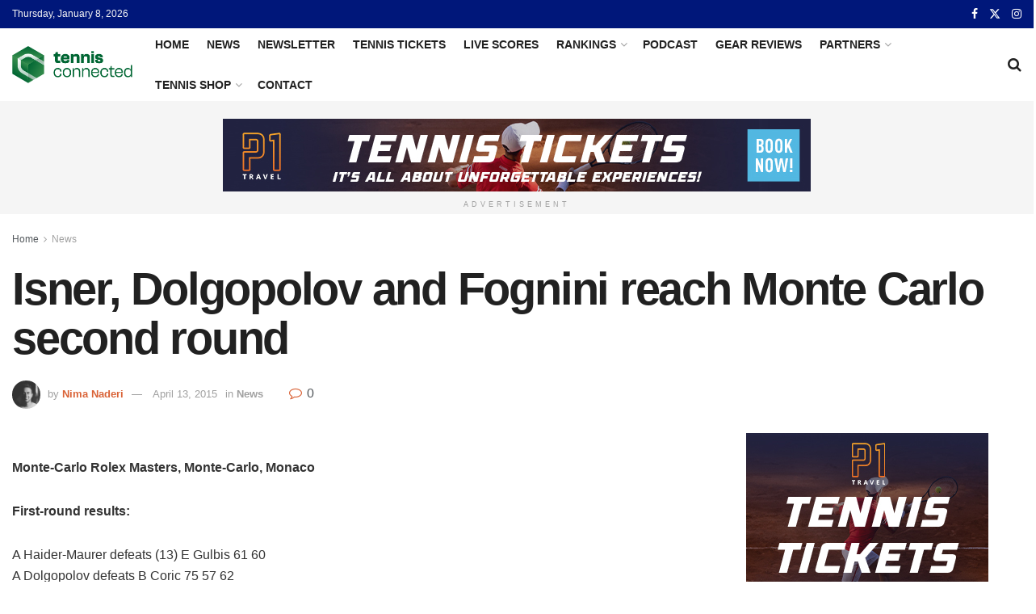

--- FILE ---
content_type: text/html; charset=UTF-8
request_url: https://tennisconnected.com/isner-dolgopolov-and-fognini-reach-monte-carlo-second-round/
body_size: 26360
content:
<!doctype html>
<!--[if lt IE 7]> <html class="no-js lt-ie9 lt-ie8 lt-ie7" lang="en-US" prefix="og: https://ogp.me/ns#"> <![endif]-->
<!--[if IE 7]>    <html class="no-js lt-ie9 lt-ie8" lang="en-US" prefix="og: https://ogp.me/ns#"> <![endif]-->
<!--[if IE 8]>    <html class="no-js lt-ie9" lang="en-US" prefix="og: https://ogp.me/ns#"> <![endif]-->
<!--[if IE 9]>    <html class="no-js lt-ie10" lang="en-US" prefix="og: https://ogp.me/ns#"> <![endif]-->
<!--[if gt IE 8]><!--> <html class="no-js" lang="en-US" prefix="og: https://ogp.me/ns#"> <!--<![endif]-->
<head>
    <meta http-equiv="Content-Type" content="text/html; charset=UTF-8" />
    <meta name='viewport' content='width=device-width, initial-scale=1, user-scalable=yes' />
    <link rel="profile" href="http://gmpg.org/xfn/11" />
    <link rel="pingback" href="https://tennisconnected.com/xmlrpc.php" />
    <meta property="og:type" content="article">
<meta property="og:title" content="Isner, Dolgopolov and Fognini reach Monte Carlo second round">
<meta property="og:site_name" content="Tennis Connected">
<meta property="og:description" content="Monte-Carlo Rolex Masters, Monte-Carlo, Monaco First-round results: A Haider-Maurer defeats (13) E Gulbis 61 60 A Dolgopolov defeats B Coric">
<meta property="og:url" content="https://tennisconnected.com/isner-dolgopolov-and-fognini-reach-monte-carlo-second-round/">
<meta property="og:locale" content="en_US">
<meta property="article:published_time" content="2015-04-13T14:32:33-04:00">
<meta property="article:modified_time" content="2015-04-13T14:32:33-04:00">
<meta property="article:author" content="http://facebook.com/tennisconnected">
<meta property="article:section" content="News">
<meta property="article:tag" content="Alexandr Dolgopolov">
<meta property="article:tag" content="ATP World Tour 2015">
<meta property="article:tag" content="Fabio Fognini">
<meta property="article:tag" content="John Isner">
<meta property="article:tag" content="Monte Carlo Masters 2015">
<meta name="twitter:card" content="summary_large_image">
<meta name="twitter:title" content="Isner, Dolgopolov and Fognini reach Monte Carlo second round">
<meta name="twitter:description" content="Monte-Carlo Rolex Masters, Monte-Carlo, Monaco First-round results: A Haider-Maurer defeats (13) E Gulbis 61 60 A Dolgopolov defeats B Coric">
<meta name="twitter:url" content="https://tennisconnected.com/isner-dolgopolov-and-fognini-reach-monte-carlo-second-round/">
<meta name="twitter:site" content="https://twitter.com/tennisconnected?lang=en">
			<script type="text/javascript">
			  var jnews_ajax_url = '/?ajax-request=jnews'
			</script>
			<script type="text/javascript">;window.jnews=window.jnews||{},window.jnews.library=window.jnews.library||{},window.jnews.library=function(){"use strict";var e=this;e.win=window,e.doc=document,e.noop=function(){},e.globalBody=e.doc.getElementsByTagName("body")[0],e.globalBody=e.globalBody?e.globalBody:e.doc,e.win.jnewsDataStorage=e.win.jnewsDataStorage||{_storage:new WeakMap,put:function(e,t,n){this._storage.has(e)||this._storage.set(e,new Map),this._storage.get(e).set(t,n)},get:function(e,t){return this._storage.get(e).get(t)},has:function(e,t){return this._storage.has(e)&&this._storage.get(e).has(t)},remove:function(e,t){var n=this._storage.get(e).delete(t);return 0===!this._storage.get(e).size&&this._storage.delete(e),n}},e.windowWidth=function(){return e.win.innerWidth||e.docEl.clientWidth||e.globalBody.clientWidth},e.windowHeight=function(){return e.win.innerHeight||e.docEl.clientHeight||e.globalBody.clientHeight},e.requestAnimationFrame=e.win.requestAnimationFrame||e.win.webkitRequestAnimationFrame||e.win.mozRequestAnimationFrame||e.win.msRequestAnimationFrame||window.oRequestAnimationFrame||function(e){return setTimeout(e,1e3/60)},e.cancelAnimationFrame=e.win.cancelAnimationFrame||e.win.webkitCancelAnimationFrame||e.win.webkitCancelRequestAnimationFrame||e.win.mozCancelAnimationFrame||e.win.msCancelRequestAnimationFrame||e.win.oCancelRequestAnimationFrame||function(e){clearTimeout(e)},e.classListSupport="classList"in document.createElement("_"),e.hasClass=e.classListSupport?function(e,t){return e.classList.contains(t)}:function(e,t){return e.className.indexOf(t)>=0},e.addClass=e.classListSupport?function(t,n){e.hasClass(t,n)||t.classList.add(n)}:function(t,n){e.hasClass(t,n)||(t.className+=" "+n)},e.removeClass=e.classListSupport?function(t,n){e.hasClass(t,n)&&t.classList.remove(n)}:function(t,n){e.hasClass(t,n)&&(t.className=t.className.replace(n,""))},e.objKeys=function(e){var t=[];for(var n in e)Object.prototype.hasOwnProperty.call(e,n)&&t.push(n);return t},e.isObjectSame=function(e,t){var n=!0;return JSON.stringify(e)!==JSON.stringify(t)&&(n=!1),n},e.extend=function(){for(var e,t,n,o=arguments[0]||{},i=1,a=arguments.length;i<a;i++)if(null!==(e=arguments[i]))for(t in e)o!==(n=e[t])&&void 0!==n&&(o[t]=n);return o},e.dataStorage=e.win.jnewsDataStorage,e.isVisible=function(e){return 0!==e.offsetWidth&&0!==e.offsetHeight||e.getBoundingClientRect().length},e.getHeight=function(e){return e.offsetHeight||e.clientHeight||e.getBoundingClientRect().height},e.getWidth=function(e){return e.offsetWidth||e.clientWidth||e.getBoundingClientRect().width},e.supportsPassive=!1;try{var t=Object.defineProperty({},"passive",{get:function(){e.supportsPassive=!0}});"createEvent"in e.doc?e.win.addEventListener("test",null,t):"fireEvent"in e.doc&&e.win.attachEvent("test",null)}catch(e){}e.passiveOption=!!e.supportsPassive&&{passive:!0},e.setStorage=function(e,t){e="jnews-"+e;var n={expired:Math.floor(((new Date).getTime()+432e5)/1e3)};t=Object.assign(n,t);localStorage.setItem(e,JSON.stringify(t))},e.getStorage=function(e){e="jnews-"+e;var t=localStorage.getItem(e);return null!==t&&0<t.length?JSON.parse(localStorage.getItem(e)):{}},e.expiredStorage=function(){var t,n="jnews-";for(var o in localStorage)o.indexOf(n)>-1&&"undefined"!==(t=e.getStorage(o.replace(n,""))).expired&&t.expired<Math.floor((new Date).getTime()/1e3)&&localStorage.removeItem(o)},e.addEvents=function(t,n,o){for(var i in n){var a=["touchstart","touchmove"].indexOf(i)>=0&&!o&&e.passiveOption;"createEvent"in e.doc?t.addEventListener(i,n[i],a):"fireEvent"in e.doc&&t.attachEvent("on"+i,n[i])}},e.removeEvents=function(t,n){for(var o in n)"createEvent"in e.doc?t.removeEventListener(o,n[o]):"fireEvent"in e.doc&&t.detachEvent("on"+o,n[o])},e.triggerEvents=function(t,n,o){var i;o=o||{detail:null};return"createEvent"in e.doc?(!(i=e.doc.createEvent("CustomEvent")||new CustomEvent(n)).initCustomEvent||i.initCustomEvent(n,!0,!1,o),void t.dispatchEvent(i)):"fireEvent"in e.doc?((i=e.doc.createEventObject()).eventType=n,void t.fireEvent("on"+i.eventType,i)):void 0},e.getParents=function(t,n){void 0===n&&(n=e.doc);for(var o=[],i=t.parentNode,a=!1;!a;)if(i){var r=i;r.querySelectorAll(n).length?a=!0:(o.push(r),i=r.parentNode)}else o=[],a=!0;return o},e.forEach=function(e,t,n){for(var o=0,i=e.length;o<i;o++)t.call(n,e[o],o)},e.getText=function(e){return e.innerText||e.textContent},e.setText=function(e,t){var n="object"==typeof t?t.innerText||t.textContent:t;e.innerText&&(e.innerText=n),e.textContent&&(e.textContent=n)},e.httpBuildQuery=function(t){return e.objKeys(t).reduce(function t(n){var o=arguments.length>1&&void 0!==arguments[1]?arguments[1]:null;return function(i,a){var r=n[a];a=encodeURIComponent(a);var s=o?"".concat(o,"[").concat(a,"]"):a;return null==r||"function"==typeof r?(i.push("".concat(s,"=")),i):["number","boolean","string"].includes(typeof r)?(i.push("".concat(s,"=").concat(encodeURIComponent(r))),i):(i.push(e.objKeys(r).reduce(t(r,s),[]).join("&")),i)}}(t),[]).join("&")},e.get=function(t,n,o,i){return o="function"==typeof o?o:e.noop,e.ajax("GET",t,n,o,i)},e.post=function(t,n,o,i){return o="function"==typeof o?o:e.noop,e.ajax("POST",t,n,o,i)},e.ajax=function(t,n,o,i,a){var r=new XMLHttpRequest,s=n,c=e.httpBuildQuery(o);if(t=-1!=["GET","POST"].indexOf(t)?t:"GET",r.open(t,s+("GET"==t?"?"+c:""),!0),"POST"==t&&r.setRequestHeader("Content-type","application/x-www-form-urlencoded"),r.setRequestHeader("X-Requested-With","XMLHttpRequest"),r.onreadystatechange=function(){4===r.readyState&&200<=r.status&&300>r.status&&"function"==typeof i&&i.call(void 0,r.response)},void 0!==a&&!a){return{xhr:r,send:function(){r.send("POST"==t?c:null)}}}return r.send("POST"==t?c:null),{xhr:r}},e.scrollTo=function(t,n,o){function i(e,t,n){this.start=this.position(),this.change=e-this.start,this.currentTime=0,this.increment=20,this.duration=void 0===n?500:n,this.callback=t,this.finish=!1,this.animateScroll()}return Math.easeInOutQuad=function(e,t,n,o){return(e/=o/2)<1?n/2*e*e+t:-n/2*(--e*(e-2)-1)+t},i.prototype.stop=function(){this.finish=!0},i.prototype.move=function(t){e.doc.documentElement.scrollTop=t,e.globalBody.parentNode.scrollTop=t,e.globalBody.scrollTop=t},i.prototype.position=function(){return e.doc.documentElement.scrollTop||e.globalBody.parentNode.scrollTop||e.globalBody.scrollTop},i.prototype.animateScroll=function(){this.currentTime+=this.increment;var t=Math.easeInOutQuad(this.currentTime,this.start,this.change,this.duration);this.move(t),this.currentTime<this.duration&&!this.finish?e.requestAnimationFrame.call(e.win,this.animateScroll.bind(this)):this.callback&&"function"==typeof this.callback&&this.callback()},new i(t,n,o)},e.unwrap=function(t){var n,o=t;e.forEach(t,(function(e,t){n?n+=e:n=e})),o.replaceWith(n)},e.performance={start:function(e){performance.mark(e+"Start")},stop:function(e){performance.mark(e+"End"),performance.measure(e,e+"Start",e+"End")}},e.fps=function(){var t=0,n=0,o=0;!function(){var i=t=0,a=0,r=0,s=document.getElementById("fpsTable"),c=function(t){void 0===document.getElementsByTagName("body")[0]?e.requestAnimationFrame.call(e.win,(function(){c(t)})):document.getElementsByTagName("body")[0].appendChild(t)};null===s&&((s=document.createElement("div")).style.position="fixed",s.style.top="120px",s.style.left="10px",s.style.width="100px",s.style.height="20px",s.style.border="1px solid black",s.style.fontSize="11px",s.style.zIndex="100000",s.style.backgroundColor="white",s.id="fpsTable",c(s));var l=function(){o++,n=Date.now(),(a=(o/(r=(n-t)/1e3)).toPrecision(2))!=i&&(i=a,s.innerHTML=i+"fps"),1<r&&(t=n,o=0),e.requestAnimationFrame.call(e.win,l)};l()}()},e.instr=function(e,t){for(var n=0;n<t.length;n++)if(-1!==e.toLowerCase().indexOf(t[n].toLowerCase()))return!0},e.winLoad=function(t,n){function o(o){if("complete"===e.doc.readyState||"interactive"===e.doc.readyState)return!o||n?setTimeout(t,n||1):t(o),1}o()||e.addEvents(e.win,{load:o})},e.docReady=function(t,n){function o(o){if("complete"===e.doc.readyState||"interactive"===e.doc.readyState)return!o||n?setTimeout(t,n||1):t(o),1}o()||e.addEvents(e.doc,{DOMContentLoaded:o})},e.fireOnce=function(){e.docReady((function(){e.assets=e.assets||[],e.assets.length&&(e.boot(),e.load_assets())}),50)},e.boot=function(){e.length&&e.doc.querySelectorAll("style[media]").forEach((function(e){"not all"==e.getAttribute("media")&&e.removeAttribute("media")}))},e.create_js=function(t,n){var o=e.doc.createElement("script");switch(o.setAttribute("src",t),n){case"defer":o.setAttribute("defer",!0);break;case"async":o.setAttribute("async",!0);break;case"deferasync":o.setAttribute("defer",!0),o.setAttribute("async",!0)}e.globalBody.appendChild(o)},e.load_assets=function(){"object"==typeof e.assets&&e.forEach(e.assets.slice(0),(function(t,n){var o="";t.defer&&(o+="defer"),t.async&&(o+="async"),e.create_js(t.url,o);var i=e.assets.indexOf(t);i>-1&&e.assets.splice(i,1)})),e.assets=jnewsoption.au_scripts=window.jnewsads=[]},e.setCookie=function(e,t,n){var o="";if(n){var i=new Date;i.setTime(i.getTime()+24*n*60*60*1e3),o="; expires="+i.toUTCString()}document.cookie=e+"="+(t||"")+o+"; path=/"},e.getCookie=function(e){for(var t=e+"=",n=document.cookie.split(";"),o=0;o<n.length;o++){for(var i=n[o];" "==i.charAt(0);)i=i.substring(1,i.length);if(0==i.indexOf(t))return i.substring(t.length,i.length)}return null},e.eraseCookie=function(e){document.cookie=e+"=; Path=/; Expires=Thu, 01 Jan 1970 00:00:01 GMT;"},e.docReady((function(){e.globalBody=e.globalBody==e.doc?e.doc.getElementsByTagName("body")[0]:e.globalBody,e.globalBody=e.globalBody?e.globalBody:e.doc})),e.winLoad((function(){e.winLoad((function(){var t=!1;if(void 0!==window.jnewsadmin)if(void 0!==window.file_version_checker){var n=e.objKeys(window.file_version_checker);n.length?n.forEach((function(e){t||"10.0.4"===window.file_version_checker[e]||(t=!0)})):t=!0}else t=!0;t&&(window.jnewsHelper.getMessage(),window.jnewsHelper.getNotice())}),2500)}))},window.jnews.library=new window.jnews.library;</script>
<!-- Search Engine Optimization by Rank Math - https://rankmath.com/ -->
<title>Isner, Dolgopolov and Fognini reach Monte Carlo second round - Tennis Connected</title>
<meta name="description" content="Monte-Carlo Rolex Masters, Monte-Carlo, Monaco"/>
<meta name="robots" content="follow, index, max-snippet:-1, max-video-preview:-1, max-image-preview:large"/>
<link rel="canonical" href="https://tennisconnected.com/isner-dolgopolov-and-fognini-reach-monte-carlo-second-round/" />
<meta property="og:locale" content="en_US" />
<meta property="og:type" content="article" />
<meta property="og:title" content="Isner, Dolgopolov and Fognini reach Monte Carlo second round - Tennis Connected" />
<meta property="og:description" content="Monte-Carlo Rolex Masters, Monte-Carlo, Monaco" />
<meta property="og:url" content="https://tennisconnected.com/isner-dolgopolov-and-fognini-reach-monte-carlo-second-round/" />
<meta property="og:site_name" content="Tennis Connected" />
<meta property="article:author" content="http://facebook.com/tennisconnected" />
<meta property="article:tag" content="Alexandr Dolgopolov" />
<meta property="article:tag" content="ATP World Tour 2015" />
<meta property="article:tag" content="Fabio Fognini" />
<meta property="article:tag" content="John Isner" />
<meta property="article:tag" content="Monte Carlo Masters 2015" />
<meta property="article:section" content="News" />
<meta property="article:published_time" content="2015-04-13T14:32:33-04:00" />
<meta name="twitter:card" content="summary_large_image" />
<meta name="twitter:title" content="Isner, Dolgopolov and Fognini reach Monte Carlo second round - Tennis Connected" />
<meta name="twitter:description" content="Monte-Carlo Rolex Masters, Monte-Carlo, Monaco" />
<meta name="twitter:creator" content="@en" />
<meta name="twitter:label1" content="Written by" />
<meta name="twitter:data1" content="Nima Naderi" />
<meta name="twitter:label2" content="Time to read" />
<meta name="twitter:data2" content="Less than a minute" />
<script type="application/ld+json" class="rank-math-schema">{"@context":"https://schema.org","@graph":[{"@type":["Person","Organization"],"@id":"https://tennisconnected.com/#person","name":"Tennis Connected"},{"@type":"WebSite","@id":"https://tennisconnected.com/#website","url":"https://tennisconnected.com","name":"Tennis Connected","publisher":{"@id":"https://tennisconnected.com/#person"},"inLanguage":"en-US"},{"@type":"WebPage","@id":"https://tennisconnected.com/isner-dolgopolov-and-fognini-reach-monte-carlo-second-round/#webpage","url":"https://tennisconnected.com/isner-dolgopolov-and-fognini-reach-monte-carlo-second-round/","name":"Isner, Dolgopolov and Fognini reach Monte Carlo second round - Tennis Connected","datePublished":"2015-04-13T14:32:33-04:00","dateModified":"2015-04-13T14:32:33-04:00","isPartOf":{"@id":"https://tennisconnected.com/#website"},"inLanguage":"en-US"},{"@type":"Person","@id":"https://tennisconnected.com/author/nima-naderi/","name":"Nima Naderi","url":"https://tennisconnected.com/author/nima-naderi/","image":{"@type":"ImageObject","@id":"https://secure.gravatar.com/avatar/109abbf307dfb559475aaff701bf3956?s=96&amp;d=mm&amp;r=g","url":"https://secure.gravatar.com/avatar/109abbf307dfb559475aaff701bf3956?s=96&amp;d=mm&amp;r=g","caption":"Nima Naderi","inLanguage":"en-US"},"sameAs":["http://www.tennisconnected.com","http://facebook.com/tennisconnected","https://twitter.com/https://twitter.com/tennisconnected?lang=en","http://instagram.com/tennis_connected"]},{"@type":"BlogPosting","headline":"Isner, Dolgopolov and Fognini reach Monte Carlo second round - Tennis Connected","datePublished":"2015-04-13T14:32:33-04:00","dateModified":"2015-04-13T14:32:33-04:00","author":{"@id":"https://tennisconnected.com/author/nima-naderi/","name":"Nima Naderi"},"publisher":{"@id":"https://tennisconnected.com/#person"},"description":"Monte-Carlo Rolex Masters, Monte-Carlo, Monaco","name":"Isner, Dolgopolov and Fognini reach Monte Carlo second round - Tennis Connected","@id":"https://tennisconnected.com/isner-dolgopolov-and-fognini-reach-monte-carlo-second-round/#richSnippet","isPartOf":{"@id":"https://tennisconnected.com/isner-dolgopolov-and-fognini-reach-monte-carlo-second-round/#webpage"},"inLanguage":"en-US","mainEntityOfPage":{"@id":"https://tennisconnected.com/isner-dolgopolov-and-fognini-reach-monte-carlo-second-round/#webpage"}}]}</script>
<!-- /Rank Math WordPress SEO plugin -->

<link rel='dns-prefetch' href='//scripts.mediavine.com' />
<link rel="alternate" type="application/rss+xml" title="Tennis Connected &raquo; Feed" href="https://tennisconnected.com/feed/" />
<link rel="alternate" type="application/rss+xml" title="Tennis Connected &raquo; Comments Feed" href="https://tennisconnected.com/comments/feed/" />
<link rel="alternate" type="application/rss+xml" title="Tennis Connected &raquo; Isner, Dolgopolov and Fognini reach Monte Carlo second round Comments Feed" href="https://tennisconnected.com/isner-dolgopolov-and-fognini-reach-monte-carlo-second-round/feed/" />
<script type="text/javascript">
/* <![CDATA[ */
window._wpemojiSettings = {"baseUrl":"https:\/\/s.w.org\/images\/core\/emoji\/15.0.3\/72x72\/","ext":".png","svgUrl":"https:\/\/s.w.org\/images\/core\/emoji\/15.0.3\/svg\/","svgExt":".svg","source":{"concatemoji":"https:\/\/tennisconnected.com\/wp-includes\/js\/wp-emoji-release.min.js?ver=6.5.7"}};
/*! This file is auto-generated */
!function(i,n){var o,s,e;function c(e){try{var t={supportTests:e,timestamp:(new Date).valueOf()};sessionStorage.setItem(o,JSON.stringify(t))}catch(e){}}function p(e,t,n){e.clearRect(0,0,e.canvas.width,e.canvas.height),e.fillText(t,0,0);var t=new Uint32Array(e.getImageData(0,0,e.canvas.width,e.canvas.height).data),r=(e.clearRect(0,0,e.canvas.width,e.canvas.height),e.fillText(n,0,0),new Uint32Array(e.getImageData(0,0,e.canvas.width,e.canvas.height).data));return t.every(function(e,t){return e===r[t]})}function u(e,t,n){switch(t){case"flag":return n(e,"\ud83c\udff3\ufe0f\u200d\u26a7\ufe0f","\ud83c\udff3\ufe0f\u200b\u26a7\ufe0f")?!1:!n(e,"\ud83c\uddfa\ud83c\uddf3","\ud83c\uddfa\u200b\ud83c\uddf3")&&!n(e,"\ud83c\udff4\udb40\udc67\udb40\udc62\udb40\udc65\udb40\udc6e\udb40\udc67\udb40\udc7f","\ud83c\udff4\u200b\udb40\udc67\u200b\udb40\udc62\u200b\udb40\udc65\u200b\udb40\udc6e\u200b\udb40\udc67\u200b\udb40\udc7f");case"emoji":return!n(e,"\ud83d\udc26\u200d\u2b1b","\ud83d\udc26\u200b\u2b1b")}return!1}function f(e,t,n){var r="undefined"!=typeof WorkerGlobalScope&&self instanceof WorkerGlobalScope?new OffscreenCanvas(300,150):i.createElement("canvas"),a=r.getContext("2d",{willReadFrequently:!0}),o=(a.textBaseline="top",a.font="600 32px Arial",{});return e.forEach(function(e){o[e]=t(a,e,n)}),o}function t(e){var t=i.createElement("script");t.src=e,t.defer=!0,i.head.appendChild(t)}"undefined"!=typeof Promise&&(o="wpEmojiSettingsSupports",s=["flag","emoji"],n.supports={everything:!0,everythingExceptFlag:!0},e=new Promise(function(e){i.addEventListener("DOMContentLoaded",e,{once:!0})}),new Promise(function(t){var n=function(){try{var e=JSON.parse(sessionStorage.getItem(o));if("object"==typeof e&&"number"==typeof e.timestamp&&(new Date).valueOf()<e.timestamp+604800&&"object"==typeof e.supportTests)return e.supportTests}catch(e){}return null}();if(!n){if("undefined"!=typeof Worker&&"undefined"!=typeof OffscreenCanvas&&"undefined"!=typeof URL&&URL.createObjectURL&&"undefined"!=typeof Blob)try{var e="postMessage("+f.toString()+"("+[JSON.stringify(s),u.toString(),p.toString()].join(",")+"));",r=new Blob([e],{type:"text/javascript"}),a=new Worker(URL.createObjectURL(r),{name:"wpTestEmojiSupports"});return void(a.onmessage=function(e){c(n=e.data),a.terminate(),t(n)})}catch(e){}c(n=f(s,u,p))}t(n)}).then(function(e){for(var t in e)n.supports[t]=e[t],n.supports.everything=n.supports.everything&&n.supports[t],"flag"!==t&&(n.supports.everythingExceptFlag=n.supports.everythingExceptFlag&&n.supports[t]);n.supports.everythingExceptFlag=n.supports.everythingExceptFlag&&!n.supports.flag,n.DOMReady=!1,n.readyCallback=function(){n.DOMReady=!0}}).then(function(){return e}).then(function(){var e;n.supports.everything||(n.readyCallback(),(e=n.source||{}).concatemoji?t(e.concatemoji):e.wpemoji&&e.twemoji&&(t(e.twemoji),t(e.wpemoji)))}))}((window,document),window._wpemojiSettings);
/* ]]> */
</script>
<style id='wp-emoji-styles-inline-css' type='text/css'>

	img.wp-smiley, img.emoji {
		display: inline !important;
		border: none !important;
		box-shadow: none !important;
		height: 1em !important;
		width: 1em !important;
		margin: 0 0.07em !important;
		vertical-align: -0.1em !important;
		background: none !important;
		padding: 0 !important;
	}
</style>
<link rel='stylesheet' id='wp-block-library-css' href='https://tennisconnected.com/wp-includes/css/dist/block-library/style.min.css?ver=6.5.7' type='text/css' media='all' />
<style id='rank-math-toc-block-style-inline-css' type='text/css'>
.wp-block-rank-math-toc-block nav ol{counter-reset:item}.wp-block-rank-math-toc-block nav ol li{display:block}.wp-block-rank-math-toc-block nav ol li:before{content:counters(item, ".") ". ";counter-increment:item}

</style>
<style id='classic-theme-styles-inline-css' type='text/css'>
/*! This file is auto-generated */
.wp-block-button__link{color:#fff;background-color:#32373c;border-radius:9999px;box-shadow:none;text-decoration:none;padding:calc(.667em + 2px) calc(1.333em + 2px);font-size:1.125em}.wp-block-file__button{background:#32373c;color:#fff;text-decoration:none}
</style>
<style id='global-styles-inline-css' type='text/css'>
body{--wp--preset--color--black: #000000;--wp--preset--color--cyan-bluish-gray: #abb8c3;--wp--preset--color--white: #ffffff;--wp--preset--color--pale-pink: #f78da7;--wp--preset--color--vivid-red: #cf2e2e;--wp--preset--color--luminous-vivid-orange: #ff6900;--wp--preset--color--luminous-vivid-amber: #fcb900;--wp--preset--color--light-green-cyan: #7bdcb5;--wp--preset--color--vivid-green-cyan: #00d084;--wp--preset--color--pale-cyan-blue: #8ed1fc;--wp--preset--color--vivid-cyan-blue: #0693e3;--wp--preset--color--vivid-purple: #9b51e0;--wp--preset--gradient--vivid-cyan-blue-to-vivid-purple: linear-gradient(135deg,rgba(6,147,227,1) 0%,rgb(155,81,224) 100%);--wp--preset--gradient--light-green-cyan-to-vivid-green-cyan: linear-gradient(135deg,rgb(122,220,180) 0%,rgb(0,208,130) 100%);--wp--preset--gradient--luminous-vivid-amber-to-luminous-vivid-orange: linear-gradient(135deg,rgba(252,185,0,1) 0%,rgba(255,105,0,1) 100%);--wp--preset--gradient--luminous-vivid-orange-to-vivid-red: linear-gradient(135deg,rgba(255,105,0,1) 0%,rgb(207,46,46) 100%);--wp--preset--gradient--very-light-gray-to-cyan-bluish-gray: linear-gradient(135deg,rgb(238,238,238) 0%,rgb(169,184,195) 100%);--wp--preset--gradient--cool-to-warm-spectrum: linear-gradient(135deg,rgb(74,234,220) 0%,rgb(151,120,209) 20%,rgb(207,42,186) 40%,rgb(238,44,130) 60%,rgb(251,105,98) 80%,rgb(254,248,76) 100%);--wp--preset--gradient--blush-light-purple: linear-gradient(135deg,rgb(255,206,236) 0%,rgb(152,150,240) 100%);--wp--preset--gradient--blush-bordeaux: linear-gradient(135deg,rgb(254,205,165) 0%,rgb(254,45,45) 50%,rgb(107,0,62) 100%);--wp--preset--gradient--luminous-dusk: linear-gradient(135deg,rgb(255,203,112) 0%,rgb(199,81,192) 50%,rgb(65,88,208) 100%);--wp--preset--gradient--pale-ocean: linear-gradient(135deg,rgb(255,245,203) 0%,rgb(182,227,212) 50%,rgb(51,167,181) 100%);--wp--preset--gradient--electric-grass: linear-gradient(135deg,rgb(202,248,128) 0%,rgb(113,206,126) 100%);--wp--preset--gradient--midnight: linear-gradient(135deg,rgb(2,3,129) 0%,rgb(40,116,252) 100%);--wp--preset--font-size--small: 13px;--wp--preset--font-size--medium: 20px;--wp--preset--font-size--large: 36px;--wp--preset--font-size--x-large: 42px;--wp--preset--spacing--20: 0.44rem;--wp--preset--spacing--30: 0.67rem;--wp--preset--spacing--40: 1rem;--wp--preset--spacing--50: 1.5rem;--wp--preset--spacing--60: 2.25rem;--wp--preset--spacing--70: 3.38rem;--wp--preset--spacing--80: 5.06rem;--wp--preset--shadow--natural: 6px 6px 9px rgba(0, 0, 0, 0.2);--wp--preset--shadow--deep: 12px 12px 50px rgba(0, 0, 0, 0.4);--wp--preset--shadow--sharp: 6px 6px 0px rgba(0, 0, 0, 0.2);--wp--preset--shadow--outlined: 6px 6px 0px -3px rgba(255, 255, 255, 1), 6px 6px rgba(0, 0, 0, 1);--wp--preset--shadow--crisp: 6px 6px 0px rgba(0, 0, 0, 1);}:where(.is-layout-flex){gap: 0.5em;}:where(.is-layout-grid){gap: 0.5em;}body .is-layout-flex{display: flex;}body .is-layout-flex{flex-wrap: wrap;align-items: center;}body .is-layout-flex > *{margin: 0;}body .is-layout-grid{display: grid;}body .is-layout-grid > *{margin: 0;}:where(.wp-block-columns.is-layout-flex){gap: 2em;}:where(.wp-block-columns.is-layout-grid){gap: 2em;}:where(.wp-block-post-template.is-layout-flex){gap: 1.25em;}:where(.wp-block-post-template.is-layout-grid){gap: 1.25em;}.has-black-color{color: var(--wp--preset--color--black) !important;}.has-cyan-bluish-gray-color{color: var(--wp--preset--color--cyan-bluish-gray) !important;}.has-white-color{color: var(--wp--preset--color--white) !important;}.has-pale-pink-color{color: var(--wp--preset--color--pale-pink) !important;}.has-vivid-red-color{color: var(--wp--preset--color--vivid-red) !important;}.has-luminous-vivid-orange-color{color: var(--wp--preset--color--luminous-vivid-orange) !important;}.has-luminous-vivid-amber-color{color: var(--wp--preset--color--luminous-vivid-amber) !important;}.has-light-green-cyan-color{color: var(--wp--preset--color--light-green-cyan) !important;}.has-vivid-green-cyan-color{color: var(--wp--preset--color--vivid-green-cyan) !important;}.has-pale-cyan-blue-color{color: var(--wp--preset--color--pale-cyan-blue) !important;}.has-vivid-cyan-blue-color{color: var(--wp--preset--color--vivid-cyan-blue) !important;}.has-vivid-purple-color{color: var(--wp--preset--color--vivid-purple) !important;}.has-black-background-color{background-color: var(--wp--preset--color--black) !important;}.has-cyan-bluish-gray-background-color{background-color: var(--wp--preset--color--cyan-bluish-gray) !important;}.has-white-background-color{background-color: var(--wp--preset--color--white) !important;}.has-pale-pink-background-color{background-color: var(--wp--preset--color--pale-pink) !important;}.has-vivid-red-background-color{background-color: var(--wp--preset--color--vivid-red) !important;}.has-luminous-vivid-orange-background-color{background-color: var(--wp--preset--color--luminous-vivid-orange) !important;}.has-luminous-vivid-amber-background-color{background-color: var(--wp--preset--color--luminous-vivid-amber) !important;}.has-light-green-cyan-background-color{background-color: var(--wp--preset--color--light-green-cyan) !important;}.has-vivid-green-cyan-background-color{background-color: var(--wp--preset--color--vivid-green-cyan) !important;}.has-pale-cyan-blue-background-color{background-color: var(--wp--preset--color--pale-cyan-blue) !important;}.has-vivid-cyan-blue-background-color{background-color: var(--wp--preset--color--vivid-cyan-blue) !important;}.has-vivid-purple-background-color{background-color: var(--wp--preset--color--vivid-purple) !important;}.has-black-border-color{border-color: var(--wp--preset--color--black) !important;}.has-cyan-bluish-gray-border-color{border-color: var(--wp--preset--color--cyan-bluish-gray) !important;}.has-white-border-color{border-color: var(--wp--preset--color--white) !important;}.has-pale-pink-border-color{border-color: var(--wp--preset--color--pale-pink) !important;}.has-vivid-red-border-color{border-color: var(--wp--preset--color--vivid-red) !important;}.has-luminous-vivid-orange-border-color{border-color: var(--wp--preset--color--luminous-vivid-orange) !important;}.has-luminous-vivid-amber-border-color{border-color: var(--wp--preset--color--luminous-vivid-amber) !important;}.has-light-green-cyan-border-color{border-color: var(--wp--preset--color--light-green-cyan) !important;}.has-vivid-green-cyan-border-color{border-color: var(--wp--preset--color--vivid-green-cyan) !important;}.has-pale-cyan-blue-border-color{border-color: var(--wp--preset--color--pale-cyan-blue) !important;}.has-vivid-cyan-blue-border-color{border-color: var(--wp--preset--color--vivid-cyan-blue) !important;}.has-vivid-purple-border-color{border-color: var(--wp--preset--color--vivid-purple) !important;}.has-vivid-cyan-blue-to-vivid-purple-gradient-background{background: var(--wp--preset--gradient--vivid-cyan-blue-to-vivid-purple) !important;}.has-light-green-cyan-to-vivid-green-cyan-gradient-background{background: var(--wp--preset--gradient--light-green-cyan-to-vivid-green-cyan) !important;}.has-luminous-vivid-amber-to-luminous-vivid-orange-gradient-background{background: var(--wp--preset--gradient--luminous-vivid-amber-to-luminous-vivid-orange) !important;}.has-luminous-vivid-orange-to-vivid-red-gradient-background{background: var(--wp--preset--gradient--luminous-vivid-orange-to-vivid-red) !important;}.has-very-light-gray-to-cyan-bluish-gray-gradient-background{background: var(--wp--preset--gradient--very-light-gray-to-cyan-bluish-gray) !important;}.has-cool-to-warm-spectrum-gradient-background{background: var(--wp--preset--gradient--cool-to-warm-spectrum) !important;}.has-blush-light-purple-gradient-background{background: var(--wp--preset--gradient--blush-light-purple) !important;}.has-blush-bordeaux-gradient-background{background: var(--wp--preset--gradient--blush-bordeaux) !important;}.has-luminous-dusk-gradient-background{background: var(--wp--preset--gradient--luminous-dusk) !important;}.has-pale-ocean-gradient-background{background: var(--wp--preset--gradient--pale-ocean) !important;}.has-electric-grass-gradient-background{background: var(--wp--preset--gradient--electric-grass) !important;}.has-midnight-gradient-background{background: var(--wp--preset--gradient--midnight) !important;}.has-small-font-size{font-size: var(--wp--preset--font-size--small) !important;}.has-medium-font-size{font-size: var(--wp--preset--font-size--medium) !important;}.has-large-font-size{font-size: var(--wp--preset--font-size--large) !important;}.has-x-large-font-size{font-size: var(--wp--preset--font-size--x-large) !important;}
.wp-block-navigation a:where(:not(.wp-element-button)){color: inherit;}
:where(.wp-block-post-template.is-layout-flex){gap: 1.25em;}:where(.wp-block-post-template.is-layout-grid){gap: 1.25em;}
:where(.wp-block-columns.is-layout-flex){gap: 2em;}:where(.wp-block-columns.is-layout-grid){gap: 2em;}
.wp-block-pullquote{font-size: 1.5em;line-height: 1.6;}
</style>
<link rel='stylesheet' id='contact-form-7-css' href='https://tennisconnected.com/wp-content/plugins/contact-form-7/includes/css/styles.css?ver=5.9.5' type='text/css' media='all' />
<link rel='stylesheet' id='elementor-frontend-css' href='https://tennisconnected.com/wp-content/plugins/elementor/assets/css/frontend-lite.min.css?ver=3.21.7' type='text/css' media='all' />
<link rel='stylesheet' id='newsletter-css' href='https://tennisconnected.com/wp-content/plugins/newsletter/style.css?ver=8.3.3' type='text/css' media='all' />
<link rel='stylesheet' id='newsletter-popup-css' href='https://tennisconnected.com/wp-content/plugins/newsletter/subscription/assets/popup.css?ver=8.3.3' type='text/css' media='all' />
<link rel='stylesheet' id='font-awesome-css' href='https://tennisconnected.com/wp-content/plugins/elementor/assets/lib/font-awesome/css/font-awesome.min.css?ver=4.7.0' type='text/css' media='all' />
<link rel='stylesheet' id='jnews-frontend-css' href='https://tennisconnected.com/wp-content/themes/jnews/assets/dist/frontend.min.css?ver=11.6.16' type='text/css' media='all' />
<link rel='stylesheet' id='jnews-elementor-css' href='https://tennisconnected.com/wp-content/themes/jnews/assets/css/elementor-frontend.css?ver=11.6.16' type='text/css' media='all' />
<link rel='stylesheet' id='jnews-style-css' href='https://tennisconnected.com/wp-content/themes/jnews/style.css?ver=11.6.16' type='text/css' media='all' />
<link rel='stylesheet' id='jnews-darkmode-css' href='https://tennisconnected.com/wp-content/themes/jnews/assets/css/darkmode.css?ver=11.6.16' type='text/css' media='all' />
<link rel='stylesheet' id='jnews-social-login-style-css' href='https://tennisconnected.com/wp-content/plugins/jnews-social-login/assets/css/plugin.css?ver=11.0.5' type='text/css' media='all' />
<link rel='stylesheet' id='jnews-weather-style-css' href='https://tennisconnected.com/wp-content/plugins/jnews-weather/assets/css/plugin.css?ver=11.0.2' type='text/css' media='all' />
<script type="text/javascript" async="async" data-noptimize="1" data-cfasync="false" src="https://scripts.mediavine.com/tags/tennisconnected.js?ver=6.5.7" id="mv-script-wrapper-js"></script>
<script type="text/javascript" src="https://tennisconnected.com/wp-includes/js/jquery/jquery.min.js?ver=3.7.1" id="jquery-core-js"></script>
<script type="text/javascript" src="https://tennisconnected.com/wp-includes/js/jquery/jquery-migrate.min.js?ver=3.4.1" id="jquery-migrate-js"></script>
<link rel="https://api.w.org/" href="https://tennisconnected.com/wp-json/" /><link rel="alternate" type="application/json" href="https://tennisconnected.com/wp-json/wp/v2/posts/37708" /><link rel="EditURI" type="application/rsd+xml" title="RSD" href="https://tennisconnected.com/xmlrpc.php?rsd" />
<meta name="generator" content="WordPress 6.5.7" />
<link rel='shortlink' href='https://tennisconnected.com/?p=37708' />
<link rel="alternate" type="application/json+oembed" href="https://tennisconnected.com/wp-json/oembed/1.0/embed?url=https%3A%2F%2Ftennisconnected.com%2Fisner-dolgopolov-and-fognini-reach-monte-carlo-second-round%2F" />
<link rel="alternate" type="text/xml+oembed" href="https://tennisconnected.com/wp-json/oembed/1.0/embed?url=https%3A%2F%2Ftennisconnected.com%2Fisner-dolgopolov-and-fognini-reach-monte-carlo-second-round%2F&#038;format=xml" />

<!-- This site is using AdRotate v5.12.10 to display their advertisements - https://ajdg.solutions/ -->
<!-- AdRotate CSS -->
<style type="text/css" media="screen">
	.g { margin:0px; padding:0px; overflow:hidden; line-height:1; zoom:1; }
	.g img { height:auto; }
	.g-col { position:relative; float:left; }
	.g-col:first-child { margin-left: 0; }
	.g-col:last-child { margin-right: 0; }
	.g-2 { margin:0px;  width:100%; max-width:728px; height:100%; max-height:90px; }
	.g-3 { margin:0px;  width:100%; max-width:728px; height:100%; max-height:90px; }
	.g-4 { margin:0px;  width:100%; max-width:1000px; height:100%; max-height:200px; }
	@media only screen and (max-width: 480px) {
		.g-col, .g-dyn, .g-single { width:100%; margin-left:0; margin-right:0; }
	}
</style>
<!-- /AdRotate CSS -->

<meta name="generator" content="Elementor 3.21.7; features: e_optimized_assets_loading, e_optimized_css_loading, e_font_icon_svg, additional_custom_breakpoints; settings: css_print_method-external, google_font-enabled, font_display-swap">
<!-- Google tag (gtag.js) -->
<script async src="https://www.googletagmanager.com/gtag/js?id=G-DX9934W07T"></script>
<script>
  window.dataLayer = window.dataLayer || [];
  function gtag(){dataLayer.push(arguments);}
  gtag('js', new Date());

  gtag('config', 'G-DX9934W07T');
</script>
<!-- Google tag (gtag.js) -->
<script async src="https://www.googletagmanager.com/gtag/js?id=AW-10857411419"></script>
<script>
  window.dataLayer = window.dataLayer || [];
  function gtag(){dataLayer.push(arguments);}
  gtag('js', new Date());

  gtag('config', 'AW-10857411419');
</script>
<style>
	#tnp-modal-content {
		max-width: 80%;
	}
	#tnp-modal-body {
		padding: 1rem;
	}
	@media(min-width: 768px) { 
		#tnp-modal-content {
			max-width: 450px;
		}
	}
</style><script type='application/ld+json'>{"@context":"http:\/\/schema.org","@type":"Organization","@id":"https:\/\/tennisconnected.com\/#organization","url":"https:\/\/tennisconnected.com\/","name":"","logo":{"@type":"ImageObject","url":""},"sameAs":["https:\/\/www.facebook.com\/TennisConnected","https:\/\/twitter.com\/tennisconnected","https:\/\/www.instagram.com\/tennis_connected"]}</script>
<script type='application/ld+json'>{"@context":"http:\/\/schema.org","@type":"WebSite","@id":"https:\/\/tennisconnected.com\/#website","url":"https:\/\/tennisconnected.com\/","name":"","potentialAction":{"@type":"SearchAction","target":"https:\/\/tennisconnected.com\/?s={search_term_string}","query-input":"required name=search_term_string"}}</script>
<link rel="icon" href="https://tennisconnected.com/wp-content/uploads/2024/04/cropped-TC-Logo-PNG-32x32.png" sizes="32x32" />
<link rel="icon" href="https://tennisconnected.com/wp-content/uploads/2024/04/cropped-TC-Logo-PNG-192x192.png" sizes="192x192" />
<link rel="apple-touch-icon" href="https://tennisconnected.com/wp-content/uploads/2024/04/cropped-TC-Logo-PNG-180x180.png" />
<meta name="msapplication-TileImage" content="https://tennisconnected.com/wp-content/uploads/2024/04/cropped-TC-Logo-PNG-270x270.png" />
<style id="jeg_dynamic_css" type="text/css" data-type="jeg_custom-css">@media only screen and (min-width : 1200px) { .container, .jeg_vc_content > .vc_row, .jeg_vc_content > .wpb-content-wrapper > .vc_row, .jeg_vc_content > .vc_element > .vc_row, .jeg_vc_content > .wpb-content-wrapper > .vc_element > .vc_row, .jeg_vc_content > .vc_row[data-vc-full-width="true"]:not([data-vc-stretch-content="true"]) > .jeg-vc-wrapper, .jeg_vc_content > .wpb-content-wrapper > .vc_row[data-vc-full-width="true"]:not([data-vc-stretch-content="true"]) > .jeg-vc-wrapper, .jeg_vc_content > .vc_element > .vc_row[data-vc-full-width="true"]:not([data-vc-stretch-content="true"]) > .jeg-vc-wrapper, .jeg_vc_content > .wpb-content-wrapper > .vc_element > .vc_row[data-vc-full-width="true"]:not([data-vc-stretch-content="true"]) > .jeg-vc-wrapper { max-width : 1370px; } .elementor-section.elementor-section-boxed > .elementor-container { max-width : 1370px; }  } @media only screen and (min-width : 1441px) { .container, .jeg_vc_content > .vc_row, .jeg_vc_content > .wpb-content-wrapper > .vc_row, .jeg_vc_content > .vc_element > .vc_row, .jeg_vc_content > .wpb-content-wrapper > .vc_element > .vc_row, .jeg_vc_content > .vc_row[data-vc-full-width="true"]:not([data-vc-stretch-content="true"]) > .jeg-vc-wrapper, .jeg_vc_content > .wpb-content-wrapper > .vc_row[data-vc-full-width="true"]:not([data-vc-stretch-content="true"]) > .jeg-vc-wrapper, .jeg_vc_content > .vc_element > .vc_row[data-vc-full-width="true"]:not([data-vc-stretch-content="true"]) > .jeg-vc-wrapper, .jeg_vc_content > .wpb-content-wrapper > .vc_element > .vc_row[data-vc-full-width="true"]:not([data-vc-stretch-content="true"]) > .jeg-vc-wrapper { max-width : 1400px; } .elementor-section.elementor-section-boxed > .elementor-container { max-width : 1400px; }  } body { --j-accent-color : #d96236ff; --j-alt-color : #d96236ff; } a, .jeg_menu_style_5>li>a:hover, .jeg_menu_style_5>li.sfHover>a, .jeg_menu_style_5>li.current-menu-item>a, .jeg_menu_style_5>li.current-menu-ancestor>a, .jeg_navbar .jeg_menu:not(.jeg_main_menu)>li>a:hover, .jeg_midbar .jeg_menu:not(.jeg_main_menu)>li>a:hover, .jeg_side_tabs li.active, .jeg_block_heading_5 strong, .jeg_block_heading_6 strong, .jeg_block_heading_7 strong, .jeg_block_heading_8 strong, .jeg_subcat_list li a:hover, .jeg_subcat_list li button:hover, .jeg_pl_lg_7 .jeg_thumb .jeg_post_category a, .jeg_pl_xs_2:before, .jeg_pl_xs_4 .jeg_postblock_content:before, .jeg_postblock .jeg_post_title a:hover, .jeg_hero_style_6 .jeg_post_title a:hover, .jeg_sidefeed .jeg_pl_xs_3 .jeg_post_title a:hover, .widget_jnews_popular .jeg_post_title a:hover, .jeg_meta_author a, .widget_archive li a:hover, .widget_pages li a:hover, .widget_meta li a:hover, .widget_recent_entries li a:hover, .widget_rss li a:hover, .widget_rss cite, .widget_categories li a:hover, .widget_categories li.current-cat>a, #breadcrumbs a:hover, .jeg_share_count .counts, .commentlist .bypostauthor>.comment-body>.comment-author>.fn, span.required, .jeg_review_title, .bestprice .price, .authorlink a:hover, .jeg_vertical_playlist .jeg_video_playlist_play_icon, .jeg_vertical_playlist .jeg_video_playlist_item.active .jeg_video_playlist_thumbnail:before, .jeg_horizontal_playlist .jeg_video_playlist_play, .woocommerce li.product .pricegroup .button, .widget_display_forums li a:hover, .widget_display_topics li:before, .widget_display_replies li:before, .widget_display_views li:before, .bbp-breadcrumb a:hover, .jeg_mobile_menu li.sfHover>a, .jeg_mobile_menu li a:hover, .split-template-6 .pagenum, .jeg_mobile_menu_style_5>li>a:hover, .jeg_mobile_menu_style_5>li.sfHover>a, .jeg_mobile_menu_style_5>li.current-menu-item>a, .jeg_mobile_menu_style_5>li.current-menu-ancestor>a, .jeg_mobile_menu.jeg_menu_dropdown li.open > div > a { color : #d96236ff; } .jeg_menu_style_1>li>a:before, .jeg_menu_style_2>li>a:before, .jeg_menu_style_3>li>a:before, .jeg_side_toggle, .jeg_slide_caption .jeg_post_category a, .jeg_slider_type_1_wrapper .tns-controls button.tns-next, .jeg_block_heading_1 .jeg_block_title span, .jeg_block_heading_2 .jeg_block_title span, .jeg_block_heading_3, .jeg_block_heading_4 .jeg_block_title span, .jeg_block_heading_6:after, .jeg_pl_lg_box .jeg_post_category a, .jeg_pl_md_box .jeg_post_category a, .jeg_readmore:hover, .jeg_thumb .jeg_post_category a, .jeg_block_loadmore a:hover, .jeg_postblock.alt .jeg_block_loadmore a:hover, .jeg_block_loadmore a.active, .jeg_postblock_carousel_2 .jeg_post_category a, .jeg_heroblock .jeg_post_category a, .jeg_pagenav_1 .page_number.active, .jeg_pagenav_1 .page_number.active:hover, input[type="submit"], .btn, .button, .widget_tag_cloud a:hover, .popularpost_item:hover .jeg_post_title a:before, .jeg_splitpost_4 .page_nav, .jeg_splitpost_5 .page_nav, .jeg_post_via a:hover, .jeg_post_source a:hover, .jeg_post_tags a:hover, .comment-reply-title small a:before, .comment-reply-title small a:after, .jeg_storelist .productlink, .authorlink li.active a:before, .jeg_footer.dark .socials_widget:not(.nobg) a:hover .fa, div.jeg_breakingnews_title, .jeg_overlay_slider_bottom_wrapper .tns-controls button, .jeg_overlay_slider_bottom_wrapper .tns-controls button:hover, .jeg_vertical_playlist .jeg_video_playlist_current, .woocommerce span.onsale, .woocommerce #respond input#submit:hover, .woocommerce a.button:hover, .woocommerce button.button:hover, .woocommerce input.button:hover, .woocommerce #respond input#submit.alt, .woocommerce a.button.alt, .woocommerce button.button.alt, .woocommerce input.button.alt, .jeg_popup_post .caption, .jeg_footer.dark input[type="submit"], .jeg_footer.dark .btn, .jeg_footer.dark .button, .footer_widget.widget_tag_cloud a:hover, .jeg_inner_content .content-inner .jeg_post_category a:hover, #buddypress .standard-form button, #buddypress a.button, #buddypress input[type="submit"], #buddypress input[type="button"], #buddypress input[type="reset"], #buddypress ul.button-nav li a, #buddypress .generic-button a, #buddypress .generic-button button, #buddypress .comment-reply-link, #buddypress a.bp-title-button, #buddypress.buddypress-wrap .members-list li .user-update .activity-read-more a, div#buddypress .standard-form button:hover, div#buddypress a.button:hover, div#buddypress input[type="submit"]:hover, div#buddypress input[type="button"]:hover, div#buddypress input[type="reset"]:hover, div#buddypress ul.button-nav li a:hover, div#buddypress .generic-button a:hover, div#buddypress .generic-button button:hover, div#buddypress .comment-reply-link:hover, div#buddypress a.bp-title-button:hover, div#buddypress.buddypress-wrap .members-list li .user-update .activity-read-more a:hover, #buddypress #item-nav .item-list-tabs ul li a:before, .jeg_inner_content .jeg_meta_container .follow-wrapper a { background-color : #d96236ff; } .jeg_block_heading_7 .jeg_block_title span, .jeg_readmore:hover, .jeg_block_loadmore a:hover, .jeg_block_loadmore a.active, .jeg_pagenav_1 .page_number.active, .jeg_pagenav_1 .page_number.active:hover, .jeg_pagenav_3 .page_number:hover, .jeg_prevnext_post a:hover h3, .jeg_overlay_slider .jeg_post_category, .jeg_sidefeed .jeg_post.active, .jeg_vertical_playlist.jeg_vertical_playlist .jeg_video_playlist_item.active .jeg_video_playlist_thumbnail img, .jeg_horizontal_playlist .jeg_video_playlist_item.active { border-color : #d96236ff; } .jeg_tabpost_nav li.active, .woocommerce div.product .woocommerce-tabs ul.tabs li.active, .jeg_mobile_menu_style_1>li.current-menu-item a, .jeg_mobile_menu_style_1>li.current-menu-ancestor a, .jeg_mobile_menu_style_2>li.current-menu-item::after, .jeg_mobile_menu_style_2>li.current-menu-ancestor::after, .jeg_mobile_menu_style_3>li.current-menu-item::before, .jeg_mobile_menu_style_3>li.current-menu-ancestor::before { border-bottom-color : #d96236ff; } .jeg_post_meta .fa, .jeg_post_meta .jpwt-icon, .entry-header .jeg_post_meta .fa, .jeg_review_stars, .jeg_price_review_list { color : #d96236ff; } .jeg_share_button.share-float.share-monocrhome a { background-color : #d96236ff; } .jeg_topbar .jeg_nav_row, .jeg_topbar .jeg_search_no_expand .jeg_search_input { line-height : 35px; } .jeg_topbar .jeg_nav_row, .jeg_topbar .jeg_nav_icon { height : 35px; } .jeg_topbar, .jeg_topbar.dark, .jeg_topbar.custom { background : #00177aff; background: -moz-linear-gradient(90deg, rgba(0, 23, 122, 1) 0%, rgba(0, 23, 122, 1) 98.1%);background: -webkit-linear-gradient(90deg, rgba(0, 23, 122, 1) 0%, rgba(0, 23, 122, 1) 98.1%);background: -o-linear-gradient(90deg, rgba(0, 23, 122, 1) 0%, rgba(0, 23, 122, 1) 98.1%);background: -ms-linear-gradient(90deg, rgba(0, 23, 122, 1) 0%, rgba(0, 23, 122, 1) 98.1%);background: linear-gradient(90deg, rgba(0, 23, 122, 1) 0%, rgba(0, 23, 122, 1) 98.1%); } .jeg_topbar, .jeg_topbar.dark { border-top-width : 0px; } .jeg_midbar { height : 90px; } .jeg_midbar, .jeg_midbar.dark { border-bottom-width : 0px; } .jeg_header .jeg_bottombar.jeg_navbar,.jeg_bottombar .jeg_nav_icon { height : 130px; } .jeg_header .jeg_bottombar.jeg_navbar, .jeg_header .jeg_bottombar .jeg_main_menu:not(.jeg_menu_style_1) > li > a, .jeg_header .jeg_bottombar .jeg_menu_style_1 > li, .jeg_header .jeg_bottombar .jeg_menu:not(.jeg_main_menu) > li > a { line-height : 130px; } .jeg_header .jeg_bottombar.jeg_navbar_wrapper:not(.jeg_navbar_boxed), .jeg_header .jeg_bottombar.jeg_navbar_boxed .jeg_nav_row { background : #f5f5f5; } .jeg_header .jeg_bottombar, .jeg_header .jeg_bottombar.jeg_navbar_dark, .jeg_bottombar.jeg_navbar_boxed .jeg_nav_row, .jeg_bottombar.jeg_navbar_dark.jeg_navbar_boxed .jeg_nav_row { border-top-width : 0px; border-bottom-width : 0px; } .jeg_header .socials_widget > a > i.fa:before { color : #ffffff; } .jeg_header .socials_widget.nobg > a > i > span.jeg-icon svg { fill : #ffffff; } .jeg_header .socials_widget.nobg > a > span.jeg-icon svg { fill : #ffffff; } .jeg_header .socials_widget > a > span.jeg-icon svg { fill : #ffffff; } .jeg_header .socials_widget > a > i > span.jeg-icon svg { fill : #ffffff; } .jeg_footer_content,.jeg_footer.dark .jeg_footer_content { color : #333333; } .jeg_footer .jeg_footer_heading h3,.jeg_footer.dark .jeg_footer_heading h3,.jeg_footer .widget h2,.jeg_footer .footer_dark .widget h2 { color : #d96236; } .jeg_footer .jeg_footer_content a:hover,.jeg_footer.dark .jeg_footer_content a:hover { color : #d96236; } .jeg_footer input[type="submit"],.jeg_footer .btn,.jeg_footer .button { background-color : #d96236; color : #ffffff; } </style><style type="text/css">
					.no_thumbnail .jeg_thumb,
					.thumbnail-container.no_thumbnail {
					    display: none !important;
					}
					.jeg_search_result .jeg_pl_xs_3.no_thumbnail .jeg_postblock_content,
					.jeg_sidefeed .jeg_pl_xs_3.no_thumbnail .jeg_postblock_content,
					.jeg_pl_sm.no_thumbnail .jeg_postblock_content {
					    margin-left: 0;
					}
					.jeg_postblock_11 .no_thumbnail .jeg_postblock_content,
					.jeg_postblock_12 .no_thumbnail .jeg_postblock_content,
					.jeg_postblock_12.jeg_col_3o3 .no_thumbnail .jeg_postblock_content  {
					    margin-top: 0;
					}
					.jeg_postblock_15 .jeg_pl_md_box.no_thumbnail .jeg_postblock_content,
					.jeg_postblock_19 .jeg_pl_md_box.no_thumbnail .jeg_postblock_content,
					.jeg_postblock_24 .jeg_pl_md_box.no_thumbnail .jeg_postblock_content,
					.jeg_sidefeed .jeg_pl_md_box .jeg_postblock_content {
					    position: relative;
					}
					.jeg_postblock_carousel_2 .no_thumbnail .jeg_post_title a,
					.jeg_postblock_carousel_2 .no_thumbnail .jeg_post_title a:hover,
					.jeg_postblock_carousel_2 .no_thumbnail .jeg_post_meta .fa {
					    color: #212121 !important;
					} 
					.jnews-dark-mode .jeg_postblock_carousel_2 .no_thumbnail .jeg_post_title a,
					.jnews-dark-mode .jeg_postblock_carousel_2 .no_thumbnail .jeg_post_title a:hover,
					.jnews-dark-mode .jeg_postblock_carousel_2 .no_thumbnail .jeg_post_meta .fa {
					    color: #fff !important;
					} 
				</style>		<style type="text/css" id="wp-custom-css">
			.jeg_desktop_logo {
	max-width: 180px;
}		</style>
		</head>
<body class="post-template-default single single-post postid-37708 single-format-standard wp-embed-responsive jeg_toggle_light jeg_single_tpl_2 jnews jsc_normal elementor-default elementor-kit-81912">


    
    
    <div class="jeg_ad jeg_ad_top jnews_header_top_ads">
        <div class='ads-wrapper  '></div>    </div>

    <!-- The Main Wrapper
    ============================================= -->
    <div class="jeg_viewport">

        
        <div class="jeg_header_wrapper">
            <div class="jeg_header_instagram_wrapper">
    </div>

<!-- HEADER -->
<div class="jeg_header normal">
    <div class="jeg_topbar jeg_container jeg_navbar_wrapper dark">
    <div class="container">
        <div class="jeg_nav_row">
            
                <div class="jeg_nav_col jeg_nav_left  jeg_nav_normal">
                    <div class="item_wrap jeg_nav_alignleft">
                        <div class="jeg_nav_item jeg_top_date">
    Thursday, January 8, 2026</div>                    </div>
                </div>

                
                <div class="jeg_nav_col jeg_nav_center  jeg_nav_grow">
                    <div class="item_wrap jeg_nav_aligncenter">
                                            </div>
                </div>

                
                <div class="jeg_nav_col jeg_nav_right  jeg_nav_normal">
                    <div class="item_wrap jeg_nav_alignright">
                        			<div
				class="jeg_nav_item socials_widget jeg_social_icon_block nobg">
				<a href="https://www.facebook.com/TennisConnected" target='_blank' rel='external noopener nofollow'  aria-label="Find us on Facebook" class="jeg_facebook"><i class="fa fa-facebook"></i> </a><a href="https://twitter.com/tennisconnected" target='_blank' rel='external noopener nofollow'  aria-label="Find us on Twitter" class="jeg_twitter"><i class="fa fa-twitter"><span class="jeg-icon icon-twitter"><svg xmlns="http://www.w3.org/2000/svg" height="1em" viewBox="0 0 512 512"><!--! Font Awesome Free 6.4.2 by @fontawesome - https://fontawesome.com License - https://fontawesome.com/license (Commercial License) Copyright 2023 Fonticons, Inc. --><path d="M389.2 48h70.6L305.6 224.2 487 464H345L233.7 318.6 106.5 464H35.8L200.7 275.5 26.8 48H172.4L272.9 180.9 389.2 48zM364.4 421.8h39.1L151.1 88h-42L364.4 421.8z"/></svg></span></i> </a><a href="https://www.instagram.com/tennis_connected" target='_blank' rel='external noopener nofollow'  aria-label="Find us on Instagram" class="jeg_instagram"><i class="fa fa-instagram"></i> </a>			</div>
			                    </div>
                </div>

                        </div>
    </div>
</div><!-- /.jeg_container --><div class="jeg_midbar jeg_container jeg_navbar_wrapper normal">
    <div class="container">
        <div class="jeg_nav_row">
            
                <div class="jeg_nav_col jeg_nav_left jeg_nav_normal">
                    <div class="item_wrap jeg_nav_alignleft">
                        <div class="jeg_nav_item jeg_logo jeg_desktop_logo">
			<div class="site-title">
			<a href="https://tennisconnected.com/" aria-label="Visit Homepage" style="padding: 0px 0px 0px 0px;">
				<img class='jeg_logo_img' src="https://tennisconnected.com/wp-content/uploads/2024/04/TC-Logo-Header.png" srcset="https://tennisconnected.com/wp-content/uploads/2024/04/TC-Logo-Header.png 1x, https://tennisconnected.com/wp-content/uploads/2024/04/TC-Logo-Header.png 2x" alt="Tennis Connected"data-light-src="https://tennisconnected.com/wp-content/uploads/2024/04/TC-Logo-Header.png" data-light-srcset="https://tennisconnected.com/wp-content/uploads/2024/04/TC-Logo-Header.png 1x, https://tennisconnected.com/wp-content/uploads/2024/04/TC-Logo-Header.png 2x" data-dark-src="https://tennisconnected.com/wp-content/uploads/2024/04/TC-Logo-Header.png" data-dark-srcset="https://tennisconnected.com/wp-content/uploads/2024/04/TC-Logo-Header.png 1x, https://tennisconnected.com/wp-content/uploads/2024/04/TC-Logo-Header.png 2x"width="297" height="91">			</a>
		</div>
	</div>
                    </div>
                </div>

                
                <div class="jeg_nav_col jeg_nav_center jeg_nav_grow">
                    <div class="item_wrap jeg_nav_aligncenter">
                        <div class="jeg_nav_item jeg_main_menu_wrapper">
<div class="jeg_mainmenu_wrap"><ul class="jeg_menu jeg_main_menu jeg_menu_style_1" data-animation="animate"><li id="menu-item-82005" class="menu-item menu-item-type-post_type menu-item-object-page menu-item-home menu-item-82005 bgnav" data-item-row="default" ><a href="https://tennisconnected.com/">Home</a></li>
<li id="menu-item-50465" class="menu-item menu-item-type-taxonomy menu-item-object-category current-post-ancestor current-menu-parent current-post-parent menu-item-50465 bgnav" data-item-row="default" ><a href="https://tennisconnected.com/category/tennis-news/">News</a></li>
<li id="menu-item-89346" class="menu-item menu-item-type-post_type menu-item-object-page menu-item-89346 bgnav" data-item-row="default" ><a href="https://tennisconnected.com/newsletter/">Newsletter</a></li>
<li id="menu-item-82575" class="menu-item menu-item-type-custom menu-item-object-custom menu-item-82575 bgnav" data-item-row="default" ><a target="_blank" href="https://www.p1travel.com/en/tennis?clickref=1101lyoFjUzd&amp;afclid=1101lyoFjUzd&amp;afmisc=X7BZQ3">Tennis Tickets</a></li>
<li id="menu-item-81994" class="menu-item menu-item-type-post_type menu-item-object-page menu-item-81994 bgnav" data-item-row="default" ><a href="https://tennisconnected.com/scores/">Live Scores</a></li>
<li id="menu-item-81998" class="menu-item menu-item-type-custom menu-item-object-custom menu-item-has-children menu-item-81998 bgnav" data-item-row="default" ><a href="#">Rankings</a>
<ul class="sub-menu">
	<li id="menu-item-81999" class="menu-item menu-item-type-custom menu-item-object-custom menu-item-81999 bgnav" data-item-row="default" ><a target="_blank" href="https://live-tennis.eu/en/atp-live-ranking">ATP Rankings</a></li>
	<li id="menu-item-82000" class="menu-item menu-item-type-custom menu-item-object-custom menu-item-82000 bgnav" data-item-row="default" ><a target="_blank" href="https://live-tennis.eu/en/wta-live-ranking">WTA Rankings</a></li>
</ul>
</li>
<li id="menu-item-50466" class="menu-item menu-item-type-taxonomy menu-item-object-category menu-item-50466 bgnav" data-item-row="default" ><a href="https://tennisconnected.com/category/media/tennis-podcast/">Podcast</a></li>
<li id="menu-item-50472" class="menu-item menu-item-type-taxonomy menu-item-object-category menu-item-50472 bgnav" data-item-row="default" ><a href="https://tennisconnected.com/category/tennis-news/tennis-equipment/">Gear Reviews</a></li>
<li id="menu-item-50492" class="menu-item menu-item-type-custom menu-item-object-custom menu-item-has-children menu-item-50492 bgnav" data-item-row="default" ><a href="#">Partners</a>
<ul class="sub-menu">
	<li id="menu-item-50668" class="menu-item menu-item-type-custom menu-item-object-custom menu-item-50668 bgnav" data-item-row="default" ><a target="_blank" href="http://www.tennis-warehouse.com/?from=connect">Tennis Warehouse</a></li>
	<li id="menu-item-50667" class="menu-item menu-item-type-custom menu-item-object-custom menu-item-50667 bgnav" data-item-row="default" ><a target="_blank" href="http://www.tenniswarehouse-europe.com/?from=connect">Tennis Warehouse Europe</a></li>
	<li id="menu-item-63824" class="menu-item menu-item-type-custom menu-item-object-custom menu-item-63824 bgnav" data-item-row="default" ><a target="_blank" href="https://www.tennistv.com?utm_source=affiliates&amp;utm_medium=tennisconnected&amp;utm_campaign=partnerlink">Tennis TV</a></li>
	<li id="menu-item-72372" class="menu-item menu-item-type-custom menu-item-object-custom menu-item-72372 bgnav" data-item-row="default" ><a href="https://go.web.plus.espn.com/c/3401576/535099/9070">ESPN+</a></li>
	<li id="menu-item-77537" class="menu-item menu-item-type-custom menu-item-object-custom menu-item-77537 bgnav" data-item-row="default" ><a target="_blank" href="https://p1travel.prf.hn/click/camref:1011lw38L/adref:tennisgeneral/pubref:tennisgeneral/destination:https://www.p1travel.com/tennis/">P1 Travel</a></li>
</ul>
</li>
<li id="menu-item-50471" class="menu-item menu-item-type-custom menu-item-object-custom menu-item-has-children menu-item-50471 bgnav" data-item-row="default" ><a href="#">Tennis Shop</a>
<ul class="sub-menu">
	<li id="menu-item-50486" class="menu-item menu-item-type-custom menu-item-object-custom menu-item-50486 bgnav" data-item-row="default" ><a target="_blank" href="https://www.tennis-warehouse.com/Nike_Mens_Tennis_Apparel/catpage-MANIKE.html?from=connect">NikeCourt Men&#8217;s</a></li>
	<li id="menu-item-50487" class="menu-item menu-item-type-custom menu-item-object-custom menu-item-50487 bgnav" data-item-row="default" ><a target="_blank" href="https://www.tennis-warehouse.com/Nike_Womens_Tennis_Apparel/catpage-WANIKE.html?from=connect">NikeCourt Women&#8217;s</a></li>
	<li id="menu-item-50488" class="menu-item menu-item-type-custom menu-item-object-custom menu-item-50488 bgnav" data-item-row="default" ><a target="_blank" href="https://www.tennis-warehouse.com/adidas_Mens_Tennis_Apparel/catpage-MAADIDAS.html?from=connect">Adidas Men&#8217;s</a></li>
	<li id="menu-item-50489" class="menu-item menu-item-type-custom menu-item-object-custom menu-item-50489 bgnav" data-item-row="default" ><a target="_blank" href="https://www.tennis-warehouse.com/adidas_Womens_Tennis_Apparel_/catpage-WAADIDAS.html?from=connect">Adidas Women&#8217;s</a></li>
	<li id="menu-item-50490" class="menu-item menu-item-type-custom menu-item-object-custom menu-item-50490 bgnav" data-item-row="default" ><a target="_blank" href="https://www.tennis-warehouse.com/Fila_Mens_Tennis_Apparel/catpage-MAFILA.html?from=connect">Fila Men&#8217;s</a></li>
	<li id="menu-item-50696" class="menu-item menu-item-type-custom menu-item-object-custom menu-item-50696 bgnav" data-item-row="default" ><a target="_blank" href="https://www.tennis-warehouse.com/Fila_Womens_Tennis_Apparel/catpage-WAFILA.html?from=connect">Fila Women&#8217;s</a></li>
	<li id="menu-item-50697" class="menu-item menu-item-type-custom menu-item-object-custom menu-item-50697 bgnav" data-item-row="default" ><a target="_blank" href="https://www.tennis-warehouse.com/Babolatracquets.html?from=connect">Babolat Racquets</a></li>
	<li id="menu-item-63193" class="menu-item menu-item-type-custom menu-item-object-custom menu-item-63193 bgnav" data-item-row="default" ><a target="_blank" href="https://www.tennis-warehouse.com/Wilsonracquets.html?from=connect">Wilson Racquets</a></li>
	<li id="menu-item-63197" class="menu-item menu-item-type-custom menu-item-object-custom menu-item-63197 bgnav" data-item-row="default" ><a href="https://www.tennis-warehouse.com/Headracquets.html?from=connect">HEAD Racquets</a></li>
	<li id="menu-item-63194" class="menu-item menu-item-type-custom menu-item-object-custom menu-item-63194 bgnav" data-item-row="default" ><a target="_blank" href="https://www.tennis-warehouse.com/Yonexracquets.html?from=connect">Yonex Racquets</a></li>
</ul>
</li>
<li id="menu-item-81997" class="menu-item menu-item-type-post_type menu-item-object-page menu-item-81997 bgnav" data-item-row="default" ><a href="https://tennisconnected.com/contact/">Contact</a></li>
</ul></div></div>
                    </div>
                </div>

                
                <div class="jeg_nav_col jeg_nav_right jeg_nav_normal">
                    <div class="item_wrap jeg_nav_alignright">
                        <!-- Search Icon -->
<div class="jeg_nav_item jeg_search_wrapper search_icon jeg_search_popup_expand">
    <a href="#" class="jeg_search_toggle" aria-label="Search Button"><i class="fa fa-search"></i></a>
    <form action="https://tennisconnected.com/" method="get" class="jeg_search_form" target="_top">
    <input name="s" class="jeg_search_input" placeholder="Search..." type="text" value="" autocomplete="off">
	<button aria-label="Search Button" type="submit" class="jeg_search_button btn"><i class="fa fa-search"></i></button>
</form>
<!-- jeg_search_hide with_result no_result -->
<div class="jeg_search_result jeg_search_hide with_result">
    <div class="search-result-wrapper">
    </div>
    <div class="search-link search-noresult">
        No Result    </div>
    <div class="search-link search-all-button">
        <i class="fa fa-search"></i> View All Result    </div>
</div></div>                    </div>
                </div>

                        </div>
    </div>
</div></div><!-- /.jeg_header -->        </div>

        <div class="jeg_header_sticky">
            <div class="sticky_blankspace"></div>
<div class="jeg_header normal">
    <div class="jeg_container">
        <div data-mode="scroll" class="jeg_stickybar jeg_navbar jeg_navbar_wrapper jeg_navbar_normal jeg_navbar_normal">
            <div class="container">
    <div class="jeg_nav_row">
        
            <div class="jeg_nav_col jeg_nav_left jeg_nav_grow">
                <div class="item_wrap jeg_nav_alignleft">
                    <div class="jeg_nav_item jeg_main_menu_wrapper">
<div class="jeg_mainmenu_wrap"><ul class="jeg_menu jeg_main_menu jeg_menu_style_1" data-animation="animate"><li id="menu-item-82005" class="menu-item menu-item-type-post_type menu-item-object-page menu-item-home menu-item-82005 bgnav" data-item-row="default" ><a href="https://tennisconnected.com/">Home</a></li>
<li id="menu-item-50465" class="menu-item menu-item-type-taxonomy menu-item-object-category current-post-ancestor current-menu-parent current-post-parent menu-item-50465 bgnav" data-item-row="default" ><a href="https://tennisconnected.com/category/tennis-news/">News</a></li>
<li id="menu-item-89346" class="menu-item menu-item-type-post_type menu-item-object-page menu-item-89346 bgnav" data-item-row="default" ><a href="https://tennisconnected.com/newsletter/">Newsletter</a></li>
<li id="menu-item-82575" class="menu-item menu-item-type-custom menu-item-object-custom menu-item-82575 bgnav" data-item-row="default" ><a target="_blank" href="https://www.p1travel.com/en/tennis?clickref=1101lyoFjUzd&amp;afclid=1101lyoFjUzd&amp;afmisc=X7BZQ3">Tennis Tickets</a></li>
<li id="menu-item-81994" class="menu-item menu-item-type-post_type menu-item-object-page menu-item-81994 bgnav" data-item-row="default" ><a href="https://tennisconnected.com/scores/">Live Scores</a></li>
<li id="menu-item-81998" class="menu-item menu-item-type-custom menu-item-object-custom menu-item-has-children menu-item-81998 bgnav" data-item-row="default" ><a href="#">Rankings</a>
<ul class="sub-menu">
	<li id="menu-item-81999" class="menu-item menu-item-type-custom menu-item-object-custom menu-item-81999 bgnav" data-item-row="default" ><a target="_blank" href="https://live-tennis.eu/en/atp-live-ranking">ATP Rankings</a></li>
	<li id="menu-item-82000" class="menu-item menu-item-type-custom menu-item-object-custom menu-item-82000 bgnav" data-item-row="default" ><a target="_blank" href="https://live-tennis.eu/en/wta-live-ranking">WTA Rankings</a></li>
</ul>
</li>
<li id="menu-item-50466" class="menu-item menu-item-type-taxonomy menu-item-object-category menu-item-50466 bgnav" data-item-row="default" ><a href="https://tennisconnected.com/category/media/tennis-podcast/">Podcast</a></li>
<li id="menu-item-50472" class="menu-item menu-item-type-taxonomy menu-item-object-category menu-item-50472 bgnav" data-item-row="default" ><a href="https://tennisconnected.com/category/tennis-news/tennis-equipment/">Gear Reviews</a></li>
<li id="menu-item-50492" class="menu-item menu-item-type-custom menu-item-object-custom menu-item-has-children menu-item-50492 bgnav" data-item-row="default" ><a href="#">Partners</a>
<ul class="sub-menu">
	<li id="menu-item-50668" class="menu-item menu-item-type-custom menu-item-object-custom menu-item-50668 bgnav" data-item-row="default" ><a target="_blank" href="http://www.tennis-warehouse.com/?from=connect">Tennis Warehouse</a></li>
	<li id="menu-item-50667" class="menu-item menu-item-type-custom menu-item-object-custom menu-item-50667 bgnav" data-item-row="default" ><a target="_blank" href="http://www.tenniswarehouse-europe.com/?from=connect">Tennis Warehouse Europe</a></li>
	<li id="menu-item-63824" class="menu-item menu-item-type-custom menu-item-object-custom menu-item-63824 bgnav" data-item-row="default" ><a target="_blank" href="https://www.tennistv.com?utm_source=affiliates&amp;utm_medium=tennisconnected&amp;utm_campaign=partnerlink">Tennis TV</a></li>
	<li id="menu-item-72372" class="menu-item menu-item-type-custom menu-item-object-custom menu-item-72372 bgnav" data-item-row="default" ><a href="https://go.web.plus.espn.com/c/3401576/535099/9070">ESPN+</a></li>
	<li id="menu-item-77537" class="menu-item menu-item-type-custom menu-item-object-custom menu-item-77537 bgnav" data-item-row="default" ><a target="_blank" href="https://p1travel.prf.hn/click/camref:1011lw38L/adref:tennisgeneral/pubref:tennisgeneral/destination:https://www.p1travel.com/tennis/">P1 Travel</a></li>
</ul>
</li>
<li id="menu-item-50471" class="menu-item menu-item-type-custom menu-item-object-custom menu-item-has-children menu-item-50471 bgnav" data-item-row="default" ><a href="#">Tennis Shop</a>
<ul class="sub-menu">
	<li id="menu-item-50486" class="menu-item menu-item-type-custom menu-item-object-custom menu-item-50486 bgnav" data-item-row="default" ><a target="_blank" href="https://www.tennis-warehouse.com/Nike_Mens_Tennis_Apparel/catpage-MANIKE.html?from=connect">NikeCourt Men&#8217;s</a></li>
	<li id="menu-item-50487" class="menu-item menu-item-type-custom menu-item-object-custom menu-item-50487 bgnav" data-item-row="default" ><a target="_blank" href="https://www.tennis-warehouse.com/Nike_Womens_Tennis_Apparel/catpage-WANIKE.html?from=connect">NikeCourt Women&#8217;s</a></li>
	<li id="menu-item-50488" class="menu-item menu-item-type-custom menu-item-object-custom menu-item-50488 bgnav" data-item-row="default" ><a target="_blank" href="https://www.tennis-warehouse.com/adidas_Mens_Tennis_Apparel/catpage-MAADIDAS.html?from=connect">Adidas Men&#8217;s</a></li>
	<li id="menu-item-50489" class="menu-item menu-item-type-custom menu-item-object-custom menu-item-50489 bgnav" data-item-row="default" ><a target="_blank" href="https://www.tennis-warehouse.com/adidas_Womens_Tennis_Apparel_/catpage-WAADIDAS.html?from=connect">Adidas Women&#8217;s</a></li>
	<li id="menu-item-50490" class="menu-item menu-item-type-custom menu-item-object-custom menu-item-50490 bgnav" data-item-row="default" ><a target="_blank" href="https://www.tennis-warehouse.com/Fila_Mens_Tennis_Apparel/catpage-MAFILA.html?from=connect">Fila Men&#8217;s</a></li>
	<li id="menu-item-50696" class="menu-item menu-item-type-custom menu-item-object-custom menu-item-50696 bgnav" data-item-row="default" ><a target="_blank" href="https://www.tennis-warehouse.com/Fila_Womens_Tennis_Apparel/catpage-WAFILA.html?from=connect">Fila Women&#8217;s</a></li>
	<li id="menu-item-50697" class="menu-item menu-item-type-custom menu-item-object-custom menu-item-50697 bgnav" data-item-row="default" ><a target="_blank" href="https://www.tennis-warehouse.com/Babolatracquets.html?from=connect">Babolat Racquets</a></li>
	<li id="menu-item-63193" class="menu-item menu-item-type-custom menu-item-object-custom menu-item-63193 bgnav" data-item-row="default" ><a target="_blank" href="https://www.tennis-warehouse.com/Wilsonracquets.html?from=connect">Wilson Racquets</a></li>
	<li id="menu-item-63197" class="menu-item menu-item-type-custom menu-item-object-custom menu-item-63197 bgnav" data-item-row="default" ><a href="https://www.tennis-warehouse.com/Headracquets.html?from=connect">HEAD Racquets</a></li>
	<li id="menu-item-63194" class="menu-item menu-item-type-custom menu-item-object-custom menu-item-63194 bgnav" data-item-row="default" ><a target="_blank" href="https://www.tennis-warehouse.com/Yonexracquets.html?from=connect">Yonex Racquets</a></li>
</ul>
</li>
<li id="menu-item-81997" class="menu-item menu-item-type-post_type menu-item-object-page menu-item-81997 bgnav" data-item-row="default" ><a href="https://tennisconnected.com/contact/">Contact</a></li>
</ul></div></div>
                </div>
            </div>

            
            <div class="jeg_nav_col jeg_nav_center jeg_nav_normal">
                <div class="item_wrap jeg_nav_aligncenter">
                                    </div>
            </div>

            
            <div class="jeg_nav_col jeg_nav_right jeg_nav_normal">
                <div class="item_wrap jeg_nav_alignright">
                    <!-- Search Icon -->
<div class="jeg_nav_item jeg_search_wrapper search_icon jeg_search_popup_expand">
    <a href="#" class="jeg_search_toggle" aria-label="Search Button"><i class="fa fa-search"></i></a>
    <form action="https://tennisconnected.com/" method="get" class="jeg_search_form" target="_top">
    <input name="s" class="jeg_search_input" placeholder="Search..." type="text" value="" autocomplete="off">
	<button aria-label="Search Button" type="submit" class="jeg_search_button btn"><i class="fa fa-search"></i></button>
</form>
<!-- jeg_search_hide with_result no_result -->
<div class="jeg_search_result jeg_search_hide with_result">
    <div class="search-result-wrapper">
    </div>
    <div class="search-link search-noresult">
        No Result    </div>
    <div class="search-link search-all-button">
        <i class="fa fa-search"></i> View All Result    </div>
</div></div>                </div>
            </div>

                </div>
</div>        </div>
    </div>
</div>
        </div>

        <div class="jeg_navbar_mobile_wrapper">
            <div class="jeg_navbar_mobile" data-mode="scroll">
    <div class="jeg_mobile_bottombar jeg_mobile_midbar jeg_container normal">
    <div class="container">
        <div class="jeg_nav_row">
            
                <div class="jeg_nav_col jeg_nav_left jeg_nav_normal">
                    <div class="item_wrap jeg_nav_alignleft">
                        <div class="jeg_nav_item">
    <a href="#" aria-label="Show Menu" class="toggle_btn jeg_mobile_toggle"><i class="fa fa-bars"></i></a>
</div>                    </div>
                </div>

                
                <div class="jeg_nav_col jeg_nav_center jeg_nav_grow">
                    <div class="item_wrap jeg_nav_aligncenter">
                        <div class="jeg_nav_item jeg_mobile_logo">
			<div class="site-title">
			<a href="https://tennisconnected.com/" aria-label="Visit Homepage">
				<img class='jeg_logo_img' src="https://tennisconnected.com/wp-content/uploads/2024/04/TC-Logo-Header.png" srcset="https://tennisconnected.com/wp-content/uploads/2024/04/TC-Logo-Header.png 1x, https://tennisconnected.com/wp-content/uploads/2024/04/TC-Logo-Header.png 2x" alt="Tennis Connected"data-light-src="https://tennisconnected.com/wp-content/uploads/2024/04/TC-Logo-Header.png" data-light-srcset="https://tennisconnected.com/wp-content/uploads/2024/04/TC-Logo-Header.png 1x, https://tennisconnected.com/wp-content/uploads/2024/04/TC-Logo-Header.png 2x" data-dark-src="" data-dark-srcset=" 1x,  2x"width="297" height="91">			</a>
		</div>
	</div>                    </div>
                </div>

                
                <div class="jeg_nav_col jeg_nav_right jeg_nav_normal">
                    <div class="item_wrap jeg_nav_alignright">
                        <div class="jeg_nav_item jeg_search_wrapper jeg_search_popup_expand">
    <a href="#" aria-label="Search Button" class="jeg_search_toggle"><i class="fa fa-search"></i></a>
	<form action="https://tennisconnected.com/" method="get" class="jeg_search_form" target="_top">
    <input name="s" class="jeg_search_input" placeholder="Search..." type="text" value="" autocomplete="off">
	<button aria-label="Search Button" type="submit" class="jeg_search_button btn"><i class="fa fa-search"></i></button>
</form>
<!-- jeg_search_hide with_result no_result -->
<div class="jeg_search_result jeg_search_hide with_result">
    <div class="search-result-wrapper">
    </div>
    <div class="search-link search-noresult">
        No Result    </div>
    <div class="search-link search-all-button">
        <i class="fa fa-search"></i> View All Result    </div>
</div></div>                    </div>
                </div>

                        </div>
    </div>
</div></div>
<div class="sticky_blankspace" style="height: 60px;"></div>        </div>

        <div class="jeg_ad jeg_ad_top jnews_header_bottom_ads">
            <div class='ads-wrapper  '><div class='ads_shortcode'><br><center> <div class="g g-2"><div class="g-dyn a-8 c-1"><a href="https://p1travel.prf.hn/click/camref:1011lw38L/adref:tennisgeneral/pubref:tennisgeneral/destination:https://www.p1travel.com/tennis/" target="_blank"><img src="https://tennisconnected.com/wp-content/uploads/2024/09/screativeref-1100l158530.jpeg" /></a></div><div class="g-dyn a-13 c-2"><a href="https://www.tennistv.com?utm_source=affiliates&amp;utm_medium=tennisconnected&amp;utm_campaign=banner"><img src="https://tennisconnected.com/wp-content/uploads/2023/08/Generic-Leaderboard-728-x-90.png" /></a></div><div class="g-dyn a-23 c-3"><a href="https://go.web.plus.espn.com/c/3401576/2076720/9070 "><img src="https://tennisconnected.com/wp-content/uploads/2025/09/EDTC_Banners_SignUpNow_728x90.jpg" /></a></div><div class="g-dyn a-5 c-4"><a href="https://www.tenniswarehouse-europe.com/catpage-HEADRAD-EN.html?from=connect"><img src="https://tennisconnected.com/wp-content/uploads/2025/03/728x90.jpg" /></a></div><div class="g-dyn a-15 c-5"><a href="https://www.tenniswarehouse-europe.com/catpage-PUREDRIVEPP-EN.html?from=connect"><img src="https://tennisconnected.com/wp-content/uploads/2025/01/728x90-2.jpg" /></a></div><div class="g-dyn a-7 c-6"><a href="https://www.tennis-warehouse.com/catpage-NKWINTENN.html?from=connect" target="_blank"><img src="https://tennisconnected.com/wp-content/uploads/2025/10/NIKEWIN-728x90-1.jpg" /></a></div></div> </center></div><div class='ads-text'>ADVERTISEMENT</div></div>        </div>

            <div class="post-wrapper">

        <div class="post-wrap" >

            
            <div class="jeg_main ">
                <div class="jeg_container">
                    <div class="jeg_content jeg_singlepage">
	<div class="container">

		<div class="jeg_ad jeg_article_top jnews_article_top_ads">
			<div class='ads-wrapper  '></div>		</div>

		
						<div class="jeg_breadcrumbs jeg_breadcrumb_container">
				<div id="breadcrumbs"><span class="">
                <a href="https://tennisconnected.com">Home</a>
            </span><i class="fa fa-angle-right"></i><span class="breadcrumb_last_link">
                <a href="https://tennisconnected.com/category/tennis-news/">News</a>
            </span></div>			</div>
			
			<div class="entry-header">
				
				<h1 class="jeg_post_title">Isner, Dolgopolov and Fognini reach Monte Carlo second round</h1>

				
				<div class="jeg_meta_container"><div class="jeg_post_meta jeg_post_meta_2">
    <div class="meta_left">
                                    <div class="jeg_meta_author">
                    <img alt='Nima Naderi' src='https://secure.gravatar.com/avatar/109abbf307dfb559475aaff701bf3956?s=80&#038;d=mm&#038;r=g' srcset='https://secure.gravatar.com/avatar/109abbf307dfb559475aaff701bf3956?s=160&#038;d=mm&#038;r=g 2x' class='avatar avatar-80 photo' height='80' width='80' decoding='async'/>                    <span class="meta_text">by</span>
                    <a href="https://tennisconnected.com/author/nima-naderi/">Nima Naderi</a>                </div>
                    
                    <div class="jeg_meta_date">
                <a href="https://tennisconnected.com/isner-dolgopolov-and-fognini-reach-monte-carlo-second-round/">April 13, 2015</a>
            </div>
        
                    <div class="jeg_meta_category">
                <span><span class="meta_text">in</span>
                    <a href="https://tennisconnected.com/category/tennis-news/" rel="category tag">News</a>                </span>
            </div>
        
            </div>

	<div class="meta_right">
							<div class="jeg_meta_comment"><a href="https://tennisconnected.com/isner-dolgopolov-and-fognini-reach-monte-carlo-second-round/#respond"><i
						class="fa fa-comment-o"></i> 0</a></div>
			</div>
</div>
</div>
			</div>

			<div class="row">
				<div class="jeg_main_content col-md-8">

					<div class="jeg_inner_content">
						<div  class="jeg_featured featured_image "></div>
						
						<div class="jeg_ad jeg_article jnews_content_top_ads "><div class='ads-wrapper  '></div></div>
						<div class="entry-content no-share">
							<div class="jeg_share_button share-float jeg_sticky_share clearfix share-monocrhome">
															</div>

							<div class="content-inner ">
								<p><strong>Monte-Carlo Rolex Masters, Monte-Carlo, Monaco</strong></p>
<p><strong>First-round results:</strong></p>
<p>A Haider-Maurer 	defeats 	(13) 	E Gulbis 	61 60<br />
A Dolgopolov 	defeats 		B Coric 	75 57 62<br />
F Fognini 	defeats 		J Janowicz 	63 61<br />
(15) 	J Isner 	defeats 		S Johnson 	64 64<br />
J Sousa 	defeats 		E Roger-Vasselin 	61 36 60<br />
B Paire 	defeats 		D Kudla 	63 76(3)<br />
(12) 	R Bautista Agut 	defeats 		B Becker 	60 62<br />
P Kohlschreiber 	defeats 		M Kukushkin 	64 64<br />
S Stakhovsky 	defeats 		P Carreno Busta 	76(3) 46 64<br />
D Goffin 	defeats 		N Gombos 	61 64<br />
A Ramos-Vinolas 	defeats 		R Haase 	61 61</p>
								
								
																	<div class="jeg_post_tags"><span>Tags:</span> <a href="https://tennisconnected.com/tag/alexandr-dolgopolov/" rel="tag">Alexandr Dolgopolov</a><a href="https://tennisconnected.com/tag/atp-world-tour-2015/" rel="tag">ATP World Tour 2015</a><a href="https://tennisconnected.com/tag/fabio-fognini/" rel="tag">Fabio Fognini</a><a href="https://tennisconnected.com/tag/john-isner/" rel="tag">John Isner</a><a href="https://tennisconnected.com/tag/monte-carlo-masters-2015/" rel="tag">Monte Carlo Masters 2015</a></div>
															</div>


						</div>
						
												<div class="jeg_ad jeg_article jnews_content_bottom_ads "><div class='ads-wrapper  '></div></div><div class="jnews_prev_next_container"><div class="jeg_prevnext_post">
            <a href="https://tennisconnected.com/tennis-elbow-2015-monte-carlo-rolex-masters-draw-preview-and-analysis/" class="post prev-post">
            <span class="caption">Previous Post</span>
            <h3 class="post-title">Tennis Elbow: 2015 Monte-Carlo Rolex Masters draw preview and analysis</h3>
        </a>
    
            <a href="https://tennisconnected.com/toni-nadals-good-tips-everything-you-need-to-know-about-babolat-play-and-connected-tennis/" class="post next-post">
            <span class="caption">Next Post</span>
            <h3 class="post-title">Toni Nadal&#8217;s Good Tips: Everything you need to know about Babolat Play and Connected Tennis</h3>
        </a>
    </div></div><div class="jnews_author_box_container "></div><div class="jnews_related_post_container"></div><div class="jnews_popup_post_container">    <section class="jeg_popup_post">
        <span class="caption">Next Post</span>

                    <div class="jeg_popup_content">
                <div class="jeg_thumb">
                                        <a href="https://tennisconnected.com/toni-nadals-good-tips-everything-you-need-to-know-about-babolat-play-and-connected-tennis/">
                        <div class="thumbnail-container animate-lazy no_thumbnail size-1000 "></div>                    </a>
                </div>
                <h3 class="post-title">
                    <a href="https://tennisconnected.com/toni-nadals-good-tips-everything-you-need-to-know-about-babolat-play-and-connected-tennis/">
                        Toni Nadal's Good Tips: Everything you need to know about Babolat Play and Connected Tennis                    </a>
                </h3>
            </div>
                
        <a href="#" class="jeg_popup_close"><i class="fa fa-close"></i></a>
    </section>
</div><div class="jnews_comment_container">	<div id="respond" class="comment-respond">
		<h3 id="reply-title" class="comment-reply-title">Leave a Reply</h3><form action="https://tennisconnected.com/wp-comments-post.php" method="post" id="commentform" class="comment-form"><p class="comment-notes"><span id="email-notes">Your email address will not be published.</span> <span class="required-field-message">Required fields are marked <span class="required">*</span></span></p><p class="comment-form-comment"><label for="comment">Comment <span class="required">*</span></label> <textarea id="comment" name="comment" cols="45" rows="8" maxlength="65525" required="required"></textarea></p><p class="comment-form-author"><label for="author">Name <span class="required">*</span></label> <input id="author" name="author" type="text" value="" size="30" maxlength="245" autocomplete="name" required="required" /></p>
<p class="comment-form-email"><label for="email">Email <span class="required">*</span></label> <input id="email" name="email" type="text" value="" size="30" maxlength="100" aria-describedby="email-notes" autocomplete="email" required="required" /></p>
<p class="comment-form-url"><label for="url">Website</label> <input id="url" name="url" type="text" value="" size="30" maxlength="200" autocomplete="url" /></p>
<p class="comment-form-cookies-consent"><input id="wp-comment-cookies-consent" name="wp-comment-cookies-consent" type="checkbox" value="yes" /> <label for="wp-comment-cookies-consent">Save my name, email, and website in this browser for the next time I comment.</label></p>

<p class="form-submit"><input name="submit" type="submit" id="submit" class="submit" value="Post Comment" /> <input type='hidden' name='comment_post_ID' value='37708' id='comment_post_ID' />
<input type='hidden' name='comment_parent' id='comment_parent' value='0' />
</p><p style="display: none;"><input type="hidden" id="akismet_comment_nonce" name="akismet_comment_nonce" value="96fd35e476" /></p><p style="display: none !important;" class="akismet-fields-container" data-prefix="ak_"><label>&#916;<textarea name="ak_hp_textarea" cols="45" rows="8" maxlength="100"></textarea></label><input type="hidden" id="ak_js_1" name="ak_js" value="177"/><script>document.getElementById( "ak_js_1" ).setAttribute( "value", ( new Date() ).getTime() );</script></p></form>	</div><!-- #respond -->
	</div>					</div>

				</div>
				
<div class="jeg_sidebar   col-md-4">
    <div class="widget widget_jnews_module_element_ads" id="jnews_module_element_ads-3"><div  class='jeg_ad jeg_ad_module jnews_module_37708_0_695f2fa6691d5   '><div class='ads-wrapper'><div class=''><div class="g g-1"><div class="g-dyn a-16 c-1"><a href="https://p1travel.prf.hn/click/camref:1011lw38L/adref:tennisgeneral/pubref:tennisgeneral/destination:https://www.p1travel.com/tennis"><img src="https://tennisconnected.com/wp-content/uploads/2023/04/creativeref-1100l96776.jpeg" /></a></div><div class="g-dyn a-6 c-2"><a href="https://go.web.plus.espn.com/c/3401576/2076720/9070 " target="_blank"><img src="https://tennisconnected.com/wp-content/uploads/2025/09/EDTC_Banners_SignUpNow_300x250.jpg" /></a></div><div class="g-dyn a-9 c-3"><a href="https://www.tenniswarehouse-europe.com/catpage-GELRESPP-EN.html?from=connect"_blank"><img src="https://tennisconnected.com/wp-content/uploads/2025/01/300x250-1.jpg" /></a></div><div class="g-dyn a-21 c-4"><a href="https://www.tennistv.com?utm_source=affiliates&amp;utm_medium=tennisconnected&amp;utm_campaign=banner"><img src="https://tennisconnected.com/wp-content/uploads/2023/08/Generic-MPU-300-x-250.png" /></a></div><div class="g-dyn a-17 c-5"><a href="https://www.tenniswarehouse-europe.com/catpage-PUREDRIVEPP-EN.html?from=connect"><img src="https://tennisconnected.com/wp-content/uploads/2025/01/300x250-3.jpg" /></a></div><div class="g-dyn a-19 c-6"><a href="https://www.tennis-warehouse.com/Babolat_Pure_Strike_Racquets/catpage-PURESTRIKE.html?from=connect"><img src="https://tennisconnected.com/wp-content/uploads/2025/10/BABGREY-300x250-1.jpg" /></a></div></div></div></div></div></div><div class="widget widget_jnews_module_block_21" id="jnews_module_block_21-2"><div  class="jeg_postblock_21 jeg_postblock jeg_module_hook jeg_pagination_disable jeg_col_1o3 jnews_module_37708_1_695f2fa669c03  normal " data-unique="jnews_module_37708_1_695f2fa669c03">
					<div class="jeg_block_heading jeg_block_heading_3 jeg_subcat_right">
                     <h3 class="jeg_block_title"><span>Recommended</span></h3>
                     
                 </div>
					<div class="jeg_block_container">
                    
                    <div class="jeg_posts jeg_load_more_flag"><article class="jeg_post jeg_pl_sm format-standard">
                    <div class="jeg_thumb">
                        
                        <a href="https://tennisconnected.com/atp-tour-and-wta-2026-schedule-of-play-for-thursday-january-8-for-the-united-cup-brisbane-hong-kong-and-auckland/" aria-label="Read article: ATP Tour and WTA 2026: Schedule of Play for Thursday January 8 for the United Cup, Brisbane, Hong Kong and Auckland"><div class="thumbnail-container animate-lazy  size-715 "><img width="120" height="86" src="https://tennisconnected.com/wp-content/themes/jnews/assets/img/jeg-empty.png" class="attachment-jnews-120x86 size-jnews-120x86 lazyload wp-post-image" alt="US Open ATP Tour WTA" decoding="async" sizes="(max-width: 120px) 100vw, 120px" data-src="https://tennisconnected.com/wp-content/uploads/2025/08/Anisimova-final-US-Open-Sabalenka-batalla-120x86.jpg" data-srcset="https://tennisconnected.com/wp-content/uploads/2025/08/Anisimova-final-US-Open-Sabalenka-batalla-120x86.jpg 120w, https://tennisconnected.com/wp-content/uploads/2025/08/Anisimova-final-US-Open-Sabalenka-batalla-350x250.jpg 350w, https://tennisconnected.com/wp-content/uploads/2025/08/Anisimova-final-US-Open-Sabalenka-batalla-750x536.jpg 750w" data-sizes="auto" data-expand="700" /></div></a>
                    </div>
                    <div class="jeg_postblock_content">
                        <h3 class="jeg_post_title">
                            <a href="https://tennisconnected.com/atp-tour-and-wta-2026-schedule-of-play-for-thursday-january-8-for-the-united-cup-brisbane-hong-kong-and-auckland/">ATP Tour and WTA 2026: Schedule of Play for Thursday January 8 for the United Cup, Brisbane, Hong Kong and Auckland</a>
                        </h3>
                        <div class="jeg_post_meta"><div class="jeg_meta_date"><a href="https://tennisconnected.com/atp-tour-and-wta-2026-schedule-of-play-for-thursday-january-8-for-the-united-cup-brisbane-hong-kong-and-auckland/" ><i class="fa fa-clock-o"></i> January 7, 2026</a></div></div>
                    </div>
                </article><article class="jeg_post jeg_pl_sm format-standard">
                    <div class="jeg_thumb">
                        
                        <a href="https://tennisconnected.com/atp-tour-and-wta-2026-schedule-of-play-for-wednesday-january-7-for-the-united-cup-brisbane-hong-kong-and-auckland/" aria-label="Read article: ATP Tour and WTA 2026: Schedule of Play for Wednesday January 7 for the United Cup, Brisbane, Hong Kong and Auckland"><div class="thumbnail-container animate-lazy  size-715 "><img width="120" height="86" src="https://tennisconnected.com/wp-content/themes/jnews/assets/img/jeg-empty.png" class="attachment-jnews-120x86 size-jnews-120x86 lazyload wp-post-image" alt="ATP Tour" decoding="async" sizes="(max-width: 120px) 100vw, 120px" data-src="https://tennisconnected.com/wp-content/uploads/2025/01/Kalinskaya-R1.jpg-120x86.webp" data-srcset="https://tennisconnected.com/wp-content/uploads/2025/01/Kalinskaya-R1.jpg-120x86.webp 120w, https://tennisconnected.com/wp-content/uploads/2025/01/Kalinskaya-R1.jpg-350x250.webp 350w, https://tennisconnected.com/wp-content/uploads/2025/01/Kalinskaya-R1.jpg-750x536.webp 750w" data-sizes="auto" data-expand="700" /></div></a>
                    </div>
                    <div class="jeg_postblock_content">
                        <h3 class="jeg_post_title">
                            <a href="https://tennisconnected.com/atp-tour-and-wta-2026-schedule-of-play-for-wednesday-january-7-for-the-united-cup-brisbane-hong-kong-and-auckland/">ATP Tour and WTA 2026: Schedule of Play for Wednesday January 7 for the United Cup, Brisbane, Hong Kong and Auckland</a>
                        </h3>
                        <div class="jeg_post_meta"><div class="jeg_meta_date"><a href="https://tennisconnected.com/atp-tour-and-wta-2026-schedule-of-play-for-wednesday-january-7-for-the-united-cup-brisbane-hong-kong-and-auckland/" ><i class="fa fa-clock-o"></i> January 6, 2026</a></div></div>
                    </div>
                </article><article class="jeg_post jeg_pl_sm format-standard">
                    <div class="jeg_thumb">
                        
                        <a href="https://tennisconnected.com/atp-tour-and-wta-2026-schedule-of-play-for-tuesday-january-6-for-the-united-cup-brisbane-hong-kong-and-auckland/" aria-label="Read article: ATP Tour and WTA 2026: Schedule of Play for Tuesday January 6 for the United Cup, Brisbane, Hong Kong and Auckland"><div class="thumbnail-container animate-lazy  size-715 "><img width="120" height="86" src="https://tennisconnected.com/wp-content/themes/jnews/assets/img/jeg-empty.png" class="attachment-jnews-120x86 size-jnews-120x86 lazyload wp-post-image" alt="Cincinnati Open WTA ATP Tour" decoding="async" sizes="(max-width: 120px) 100vw, 120px" data-src="https://tennisconnected.com/wp-content/uploads/2025/08/aryna-sabalenka-wta-cincinnati-2025-debut-120x86.jpeg" data-srcset="https://tennisconnected.com/wp-content/uploads/2025/08/aryna-sabalenka-wta-cincinnati-2025-debut-120x86.jpeg 120w, https://tennisconnected.com/wp-content/uploads/2025/08/aryna-sabalenka-wta-cincinnati-2025-debut-350x250.jpeg 350w, https://tennisconnected.com/wp-content/uploads/2025/08/aryna-sabalenka-wta-cincinnati-2025-debut-750x536.jpeg 750w" data-sizes="auto" data-expand="700" /></div></a>
                    </div>
                    <div class="jeg_postblock_content">
                        <h3 class="jeg_post_title">
                            <a href="https://tennisconnected.com/atp-tour-and-wta-2026-schedule-of-play-for-tuesday-january-6-for-the-united-cup-brisbane-hong-kong-and-auckland/">ATP Tour and WTA 2026: Schedule of Play for Tuesday January 6 for the United Cup, Brisbane, Hong Kong and Auckland</a>
                        </h3>
                        <div class="jeg_post_meta"><div class="jeg_meta_date"><a href="https://tennisconnected.com/atp-tour-and-wta-2026-schedule-of-play-for-tuesday-january-6-for-the-united-cup-brisbane-hong-kong-and-auckland/" ><i class="fa fa-clock-o"></i> January 5, 2026</a></div></div>
                    </div>
                </article></div>
                    <div class='module-overlay'>
				    <div class='preloader_type preloader_dot'>
				        <div class="module-preloader jeg_preloader dot">
				            <span></span><span></span><span></span>
				        </div>
				        <div class="module-preloader jeg_preloader circle">
				            <div class="jnews_preloader_circle_outer">
				                <div class="jnews_preloader_circle_inner"></div>
				            </div>
				        </div>
				        <div class="module-preloader jeg_preloader square">
				            <div class="jeg_square">
				                <div class="jeg_square_inner"></div>
				            </div>
				        </div>
				    </div>
				</div>
                </div>
                <div class="jeg_block_navigation">
                    <div class='navigation_overlay'><div class='module-preloader jeg_preloader'><span></span><span></span><span></span></div></div>
                    
                    
                </div>
					
					<script>var jnews_module_37708_1_695f2fa669c03 = {"header_icon":"","first_title":"Recommended","second_title":"","url":"","header_type":"heading_3","header_background":"","header_secondary_background":"","header_text_color":"","header_line_color":"","header_accent_color":"","header_filter_category":"","header_filter_author":"","header_filter_tag":"","header_filter_text":"All","sticky_post":false,"post_type":"post","content_type":"all","sponsor":"0","number_post":"3","post_offset":"0","unique_content":"disable","include_post":"","included_only":"0","exclude_post":"","include_category":"","exclude_category":"","include_author":"","include_tag":"","exclude_tag":"","sort_by":"latest","date_format":"default","date_format_custom":"Y\/m\/d","force_normal_image_load":"0","main_custom_image_size":"default","pagination_mode":"disable","pagination_nextprev_showtext":"0","pagination_number_post":"6","pagination_scroll_limit":"0","boxed":"0","boxed_shadow":"0","el_id":"","el_class":"","scheme":"normal","column_width":"auto","title_color":"","accent_color":"","alt_color":"","excerpt_color":"","css":"","paged":1,"column_class":"jeg_col_1o3","class":"jnews_block_21"};</script>
				</div></div><div class="widget widget_jnews_social" id="jnews_social-2"><div class="jeg_block_heading jeg_block_heading_3 jnews_module_37708_0_695f2fa66aeee">
                    <h3 class="jeg_block_title"><span>Get in touch!</span></h3>
                    
				</div>
		<div class="jeg_social_wrap ">
			
			<div class="socials_widget   nobg">
				<a href="https://www.facebook.com/TennisConnected" target="_blank" rel="external noopener nofollow" aria-label="Find us on Facebook" class="jeg_facebook">
                                            <i class="fa fa-facebook"></i>
                                            
                                        </a><a href="https://twitter.com/tennisconnected" target="_blank" rel="external noopener nofollow" aria-label="Find us on Twitter" class="jeg_twitter">
											<i class="fa fa-twitter"><span class="jeg-icon icon-twitter"><svg xmlns="http://www.w3.org/2000/svg" height="1em" viewBox="0 0 512 512"><!--! Font Awesome Free 6.4.2 by @fontawesome - https://fontawesome.com License - https://fontawesome.com/license (Commercial License) Copyright 2023 Fonticons, Inc. --><path d="M389.2 48h70.6L305.6 224.2 487 464H345L233.7 318.6 106.5 464H35.8L200.7 275.5 26.8 48H172.4L272.9 180.9 389.2 48zM364.4 421.8h39.1L151.1 88h-42L364.4 421.8z"/></svg></span></i>
											
										</a><a href="https://www.instagram.com/tennis_connected" target="_blank" rel="external noopener nofollow" aria-label="Find us on Instagram" class="jeg_instagram">
                                            <i class="fa fa-instagram"></i>
                                            
                                        </a>			</div>

						<style scoped></style>		</div>

		</div><div class="widget widget_jnews_module_element_ads" id="jnews_module_element_ads-2"><div  class='jeg_ad jeg_ad_module jnews_module_37708_2_695f2fa66afa4   '><div class='ads-wrapper'><div class=''><script data-cfasync="false" type="text/javascript" id="clever-core">
/* <![CDATA[ */
    (function (document, window) {
        var a, c = document.createElement("script"), f = window.frameElement;

        c.id = "CleverCoreLoader50801";
        c.src = "https://scripts.cleverwebserver.com/9197a649f7dd993240a80fe1dce964e2.js";

        c.async = !0;
        c.type = "text/javascript";
        c.setAttribute("data-target", window.name || (f && f.getAttribute("id")));
        c.setAttribute("data-callback", "put-your-callback-function-here");
        c.setAttribute("data-callback-url-click", "put-your-click-macro-here");
        c.setAttribute("data-callback-url-view", "put-your-view-macro-here");
        

        try {
            a = parent.document.getElementsByTagName("script")[0] || document.getElementsByTagName("script")[0];
        } catch (e) {
            a = !1;
        }

        a || (a = document.getElementsByTagName("head")[0] || document.getElementsByTagName("body")[0]);
        a.parentNode.insertBefore(c, a);
    })(document, window);
/* ]]> */
</script>

<div class="clever-core-ads"></div></div></div></div></div></div>			</div>

		
		<div class="jeg_ad jeg_article jnews_article_bottom_ads">
			<div class='ads-wrapper  '><div class='ads_shortcode'><div class="g g-4"><div class="g-dyn a-15 c-1"><a href="https://www.tenniswarehouse-europe.com/catpage-PUREDRIVEPP-EN.html?from=connect"><img src="https://tennisconnected.com/wp-content/uploads/2025/01/728x90-2.jpg" /></a></div><div class="g-dyn a-23 c-2"><a href="https://go.web.plus.espn.com/c/3401576/2076720/9070 "><img src="https://tennisconnected.com/wp-content/uploads/2025/09/EDTC_Banners_SignUpNow_728x90.jpg" /></a></div><div class="g-dyn a-5 c-3"><a href="https://www.tenniswarehouse-europe.com/catpage-HEADRAD-EN.html?from=connect"><img src="https://tennisconnected.com/wp-content/uploads/2025/03/728x90.jpg" /></a></div><div class="g-dyn a-13 c-4"><a href="https://www.tennistv.com?utm_source=affiliates&amp;utm_medium=tennisconnected&amp;utm_campaign=banner"><img src="https://tennisconnected.com/wp-content/uploads/2023/08/Generic-Leaderboard-728-x-90.png" /></a></div><div class="g-dyn a-7 c-5"><a href="https://www.tennis-warehouse.com/catpage-NKWINTENN.html?from=connect" target="_blank"><img src="https://tennisconnected.com/wp-content/uploads/2025/10/NIKEWIN-728x90-1.jpg" /></a></div></div></div></div>		</div>

	</div>

</div>
                </div>
            </div>

            <div id="post-body-class" class="post-template-default single single-post postid-37708 single-format-standard wp-embed-responsive jeg_toggle_light jeg_single_tpl_2 jnews jsc_normal elementor-default elementor-kit-81912"></div>

            
        </div>

        <div class="post-ajax-overlay">
    <div class="preloader_type preloader_dot">
        <div class="newsfeed_preloader jeg_preloader dot">
            <span></span><span></span><span></span>
        </div>
        <div class="newsfeed_preloader jeg_preloader circle">
            <div class="jnews_preloader_circle_outer">
                <div class="jnews_preloader_circle_inner"></div>
            </div>
        </div>
        <div class="newsfeed_preloader jeg_preloader square">
            <div class="jeg_square"><div class="jeg_square_inner"></div></div>
        </div>
    </div>
</div>
    </div>
		<div class="footer-holder" id="footer" data-id="footer">
			<div class="jeg_footer jeg_footer_2 normal">
    <div class="jeg_footer_container jeg_container">
        <div class="jeg_footer_content">
            <div class="container">
                <div class="row">
                    <div class="jeg_footer_primary clearfix">
                        <div class="col-lg-4 col-md-3 footer_column">
                            <div class="footer_widget widget_jnews_about" id="jnews_about-2"><div class="jeg_footer_heading jeg_footer_heading_1"><h3 class="jeg_footer_title"><span>Tennis Connected</span></h3></div>        <div class="jeg_about ">
									            <p>TennisConnected is where tennis fans from around the world come to view the latest insider news. Hottest tennis fashion trends. Newest product releases and reviews. Engaging Podcasts. Insightful interviews. Enticing articles.</p>

			        </div>
		</div>                        </div>

                        <div class="col-md-3 footer_column">
                            <div class="footer_widget widget_text" id="text-5"><div class="jeg_footer_heading jeg_footer_heading_1"><h3 class="jeg_footer_title"><span>Newsletter</span></h3></div>			<div class="textwidget"><p>Dont miss out on valuable updates; subscribe to our newsletter today.</p>
<div class="tnp tnp-subscription ">
<form method="post" action="https://tennisconnected.com/?na=s">
<input type="hidden" name="nlang" value="">
<div class="tnp-field tnp-field-firstname"><label for="tnp-1">First name</label>
<input class="tnp-name" type="text" name="nn" id="tnp-1" value="" placeholder=""></div>
<div class="tnp-field tnp-field-surname"><label for="tnp-2">Last name</label>
<input class="tnp-surname" type="text" name="ns" id="tnp-2" value="" placeholder=""></div><div class="tnp-field tnp-field-email"><label for="tnp-3">Email</label>
<input class="tnp-email" type="email" name="ne" id="tnp-3" value="" placeholder="" required></div>
<div class="tnp-field tnp-field-button" style="text-align: left"><input class="tnp-submit" type="submit" value="Subscribe" style="">
</div>
</form>
</div>

</div>
		</div>                        </div>

                        <div class="col-lg-2 col-md-3 footer_column">
                            <div class="footer_widget widget_text" id="text-3"><div class="jeg_footer_heading jeg_footer_heading_1"><h3 class="jeg_footer_title"><span>Partners</span></h3></div>			<div class="textwidget"><p><a href="http://www.tennis-warehouse.com/?from=connect" target="_blank" rel="noopener">Tennis Warehouse</a></p>
<p><a href="http://www.tenniswarehouse-europe.com/?from=connect" target="_blank" rel="noopener">Tennis Warehouse Europe</a></p>
<p><a href="http://www.babolat.com" target="_blank" rel="noopener">Babolat</a></p>
<p><a href="https://www.topcourt.com/n/NIMATE-NJZ0IDZONY" target="_blank" rel="noopener">TopCourt</a></p>
<p><a href="https://go.web.plus.espn.com/c/3401576/535099/9070" target="_blank" rel="noopener">ESPN+</a></p>
<p><a href="https://www.tennistv.com?utm_source=affiliates&utm_medium=tennisconnected&utm_campaign=partnerlink" target="_blank" rel="noopener">Tennis TV</a></p>
<p><a href="https://p1travel.prf.hn/click/camref:1011lw38L/adref:tennisgeneral/pubref:tennisgeneral/destination:https://www.p1travel.com/tennis/" target="_blank" rel="noopener">P1 Travel </a></p>
<p><a href="https://go.expressvpn.com/c/3401576/1481132/16063?sharedid=TENNIS" target="_blank" rel="noopener">Express VPN</a></p>
</div>
		</div>                        </div>

                        <div class="col-md-3 footer_column">
                            <div class="widget_text footer_widget widget_custom_html" id="custom_html-2"><div class="jeg_footer_heading jeg_footer_heading_1"><h3 class="jeg_footer_title"><span>Headlines</span></h3></div><div class="textwidget custom-html-widget"></div></div><div class="footer_widget widget_jnews_module_block_28" id="jnews_module_block_28-3"><div  class="jeg_postblock_28 jeg_postblock jeg_module_hook jeg_pagination_disable jeg_col_1o3 jnews_module_37708_3_695f2fa66c2c6  normal " data-unique="jnews_module_37708_3_695f2fa66c2c6">
					
					<div class="jeg_block_container">
                    
                    <div class="jeg_posts ">
                    <div class="jeg_postsmall jeg_load_more_flag">
                        <article class="jeg_post jeg_pl_xs_4 format-standard">
                    <div class="jeg_postblock_content">
                        <h3 class="jeg_post_title">
                            <a href="https://tennisconnected.com/atp-tour-and-wta-2026-schedule-of-play-for-thursday-january-8-for-the-united-cup-brisbane-hong-kong-and-auckland/">ATP Tour and WTA 2026: Schedule of Play for Thursday January 8 for the United Cup, Brisbane, Hong Kong and Auckland</a>
                        </h3>
                        
                    </div>
                </article><article class="jeg_post jeg_pl_xs_4 format-standard">
                    <div class="jeg_postblock_content">
                        <h3 class="jeg_post_title">
                            <a href="https://tennisconnected.com/atp-tour-and-wta-2026-schedule-of-play-for-wednesday-january-7-for-the-united-cup-brisbane-hong-kong-and-auckland/">ATP Tour and WTA 2026: Schedule of Play for Wednesday January 7 for the United Cup, Brisbane, Hong Kong and Auckland</a>
                        </h3>
                        
                    </div>
                </article><article class="jeg_post jeg_pl_xs_4 format-standard">
                    <div class="jeg_postblock_content">
                        <h3 class="jeg_post_title">
                            <a href="https://tennisconnected.com/atp-tour-and-wta-2026-schedule-of-play-for-tuesday-january-6-for-the-united-cup-brisbane-hong-kong-and-auckland/">ATP Tour and WTA 2026: Schedule of Play for Tuesday January 6 for the United Cup, Brisbane, Hong Kong and Auckland</a>
                        </h3>
                        
                    </div>
                </article><article class="jeg_post jeg_pl_xs_4 format-standard">
                    <div class="jeg_postblock_content">
                        <h3 class="jeg_post_title">
                            <a href="https://tennisconnected.com/atp-tour-and-wta-2026-schedule-of-play-for-monday-january-5-for-the-united-cup-brisbane-hong-kong-and-auckland/">ATP Tour and WTA 2026: Schedule of Play for Monday January 5 for the United Cup, Brisbane, Hong Kong and Auckland</a>
                        </h3>
                        
                    </div>
                </article><article class="jeg_post jeg_pl_xs_4 format-standard">
                    <div class="jeg_postblock_content">
                        <h3 class="jeg_post_title">
                            <a href="https://tennisconnected.com/atp-tour-and-wta-2026-draws-for-united-cup-brisbane-hong-kong-and-auckland/">ATP Tour and WTA 2026: Draws for United Cup, Brisbane, Hong Kong and Auckland</a>
                        </h3>
                        
                    </div>
                </article><article class="jeg_post jeg_pl_xs_4 format-standard">
                    <div class="jeg_postblock_content">
                        <h3 class="jeg_post_title">
                            <a href="https://tennisconnected.com/atp-tour-and-wta-2026-schedule-of-play-for-sunday-january-4-for-the-united-cup-and-brisbane/">ATP Tour and WTA 2026: Schedule of Play for Sunday January 4 for the United Cup and Brisbane</a>
                        </h3>
                        
                    </div>
                </article>
                    </div>
                </div>
                    <div class='module-overlay'>
				    <div class='preloader_type preloader_dot'>
				        <div class="module-preloader jeg_preloader dot">
				            <span></span><span></span><span></span>
				        </div>
				        <div class="module-preloader jeg_preloader circle">
				            <div class="jnews_preloader_circle_outer">
				                <div class="jnews_preloader_circle_inner"></div>
				            </div>
				        </div>
				        <div class="module-preloader jeg_preloader square">
				            <div class="jeg_square">
				                <div class="jeg_square_inner"></div>
				            </div>
				        </div>
				    </div>
				</div>
                </div>
                <div class="jeg_block_navigation">
                    <div class='navigation_overlay'><div class='module-preloader jeg_preloader'><span></span><span></span><span></span></div></div>
                    
                    
                </div>
					
					<script>var jnews_module_37708_3_695f2fa66c2c6 = {"header_icon":"","first_title":"","second_title":"","url":"","header_type":"heading_6","header_background":"","header_secondary_background":"","header_text_color":"","header_line_color":"","header_accent_color":"","header_filter_category":"","header_filter_author":"","header_filter_tag":"","header_filter_text":"All","sticky_post":false,"post_type":"post","content_type":"all","sponsor":"0","number_post":"6","post_offset":"0","unique_content":"disable","include_post":"","included_only":"0","exclude_post":"","include_category":"","exclude_category":"","include_author":"","include_tag":"","exclude_tag":"","sort_by":"latest","show_date":"0","date_format":"default","date_format_custom":"Y\/m\/d","pagination_mode":"disable","pagination_nextprev_showtext":"0","pagination_number_post":"4","pagination_scroll_limit":"0","ads_type":"disable","ads_position":"1","ads_random":"0","ads_image":"","ads_image_tablet":"","ads_image_phone":"","ads_image_link":"","ads_image_alt":"","ads_image_new_tab":"0","google_publisher_id":"","google_slot_id":"","google_desktop":"auto","google_tab":"auto","google_phone":"auto","content":"","ads_bottom_text":"0","boxed":"0","boxed_shadow":"0","show_border":"0","el_id":"","el_class":"","scheme":"normal","column_width":"auto","title_color":"","accent_color":"","alt_color":"","excerpt_color":"","css":"","paged":1,"column_class":"jeg_col_1o3","class":"jnews_block_28"};</script>
				</div></div>                        </div>
                    </div>
                </div>


                
                    <div class="jeg_footer_secondary clearfix">

                        <!-- secondary footer right -->

                        <div class="footer_right">

                            <ul class="jeg_menu_footer"><li id="menu-item-82004" class="menu-item menu-item-type-post_type menu-item-object-page menu-item-home menu-item-82004"><a href="https://tennisconnected.com/">Home</a></li>
<li id="menu-item-82011" class="menu-item menu-item-type-taxonomy menu-item-object-category current-post-ancestor current-menu-parent current-post-parent menu-item-82011"><a href="https://tennisconnected.com/category/tennis-news/">News</a></li>
<li id="menu-item-70523" class="menu-item menu-item-type-custom menu-item-object-custom menu-item-70523"><a target="_blank" rel="noopener" href="https://www.fixturecalendar.com/sport-tennis">Fixture Calendar</a></li>
<li id="menu-item-68118" class="menu-item menu-item-type-custom menu-item-object-custom menu-item-68118"><a target="_blank" rel="noopener" href="https://www.tennis24.com/">Live Tennis Scores</a></li>
<li id="menu-item-72161" class="menu-item menu-item-type-custom menu-item-object-custom menu-item-72161"><a href="https://www.flashscore.com/tennis/">Flash Scores</a></li>
<li id="menu-item-82574" class="menu-item menu-item-type-custom menu-item-object-custom menu-item-82574"><a href="https://www.p1travel.com/en/tennis?clickref=1101lyoFjUzd&#038;afclid=1101lyoFjUzd&#038;afmisc=X7BZQ3">Tennis Travel</a></li>
<li id="menu-item-71457" class="menu-item menu-item-type-custom menu-item-object-custom menu-item-71457"><a href="https://uk.flashsport.com/sport/tennis">Tennis News</a></li>
<li id="menu-item-82002" class="menu-item menu-item-type-post_type menu-item-object-page menu-item-82002"><a href="https://tennisconnected.com/privacy-policy/">Privacy Policy</a></li>
<li id="menu-item-82003" class="menu-item menu-item-type-post_type menu-item-object-page menu-item-82003"><a href="https://tennisconnected.com/contact/">Contact Us</a></li>
</ul>
                            
                            
                        </div>


                        <!-- secondary footer left -->

                        
                        
                                                    <p class="copyright"> © 2025 Tennis Connected </p>
                        
                    </div> <!-- secondary menu -->

                
            </div>
        </div>
    </div>
</div><!-- /.footer -->
		</div>
					<div class="jscroll-to-top desktop">
				<a href="#back-to-top" class="jscroll-to-top_link"><i class="fa fa-angle-up"></i></a>
			</div>
			</div>

	<script type="text/javascript">var jfla = []</script><!-- Mobile Navigation
    ============================================= -->
<div id="jeg_off_canvas" class="normal">
    <a href="#" class="jeg_menu_close"><i class="jegicon-cross"></i></a>
    <div class="jeg_bg_overlay"></div>
    <div class="jeg_mobile_wrapper">
        <div class="nav_wrap">
    <div class="item_main">
        <!-- Search Form -->
<div class="jeg_aside_item jeg_search_wrapper jeg_search_no_expand round">
    <a href="#" aria-label="Search Button" class="jeg_search_toggle"><i class="fa fa-search"></i></a>
    <form action="https://tennisconnected.com/" method="get" class="jeg_search_form" target="_top">
    <input name="s" class="jeg_search_input" placeholder="Search..." type="text" value="" autocomplete="off">
	<button aria-label="Search Button" type="submit" class="jeg_search_button btn"><i class="fa fa-search"></i></button>
</form>
<!-- jeg_search_hide with_result no_result -->
<div class="jeg_search_result jeg_search_hide with_result">
    <div class="search-result-wrapper">
    </div>
    <div class="search-link search-noresult">
        No Result    </div>
    <div class="search-link search-all-button">
        <i class="fa fa-search"></i> View All Result    </div>
</div></div><div class="jeg_aside_item">
    <ul class="jeg_mobile_menu sf-js-hover"><li class="menu-item menu-item-type-post_type menu-item-object-page menu-item-home menu-item-82005"><a href="https://tennisconnected.com/">Home</a></li>
<li class="menu-item menu-item-type-taxonomy menu-item-object-category current-post-ancestor current-menu-parent current-post-parent menu-item-50465"><a href="https://tennisconnected.com/category/tennis-news/">News</a></li>
<li class="menu-item menu-item-type-post_type menu-item-object-page menu-item-89346"><a href="https://tennisconnected.com/newsletter/">Newsletter</a></li>
<li class="menu-item menu-item-type-custom menu-item-object-custom menu-item-82575"><a target="_blank" rel="noopener" href="https://www.p1travel.com/en/tennis?clickref=1101lyoFjUzd&#038;afclid=1101lyoFjUzd&#038;afmisc=X7BZQ3">Tennis Tickets</a></li>
<li class="menu-item menu-item-type-post_type menu-item-object-page menu-item-81994"><a href="https://tennisconnected.com/scores/">Live Scores</a></li>
<li class="menu-item menu-item-type-custom menu-item-object-custom menu-item-has-children menu-item-81998"><a href="#">Rankings</a>
<ul class="sub-menu">
	<li class="menu-item menu-item-type-custom menu-item-object-custom menu-item-81999"><a target="_blank" rel="noopener" href="https://live-tennis.eu/en/atp-live-ranking">ATP Rankings</a></li>
	<li class="menu-item menu-item-type-custom menu-item-object-custom menu-item-82000"><a target="_blank" rel="noopener" href="https://live-tennis.eu/en/wta-live-ranking">WTA Rankings</a></li>
</ul>
</li>
<li class="menu-item menu-item-type-taxonomy menu-item-object-category menu-item-50466"><a href="https://tennisconnected.com/category/media/tennis-podcast/">Podcast</a></li>
<li class="menu-item menu-item-type-taxonomy menu-item-object-category menu-item-50472"><a href="https://tennisconnected.com/category/tennis-news/tennis-equipment/">Gear Reviews</a></li>
<li class="menu-item menu-item-type-custom menu-item-object-custom menu-item-has-children menu-item-50492"><a href="#">Partners</a>
<ul class="sub-menu">
	<li class="menu-item menu-item-type-custom menu-item-object-custom menu-item-50668"><a target="_blank" rel="noopener" href="http://www.tennis-warehouse.com/?from=connect">Tennis Warehouse</a></li>
	<li class="menu-item menu-item-type-custom menu-item-object-custom menu-item-50667"><a target="_blank" rel="noopener" href="http://www.tenniswarehouse-europe.com/?from=connect">Tennis Warehouse Europe</a></li>
	<li class="menu-item menu-item-type-custom menu-item-object-custom menu-item-63824"><a target="_blank" rel="noopener" href="https://www.tennistv.com?utm_source=affiliates&#038;utm_medium=tennisconnected&#038;utm_campaign=partnerlink">Tennis TV</a></li>
	<li class="menu-item menu-item-type-custom menu-item-object-custom menu-item-72372"><a href="https://go.web.plus.espn.com/c/3401576/535099/9070">ESPN+</a></li>
	<li class="menu-item menu-item-type-custom menu-item-object-custom menu-item-77537"><a target="_blank" rel="noopener" href="https://p1travel.prf.hn/click/camref:1011lw38L/adref:tennisgeneral/pubref:tennisgeneral/destination:https://www.p1travel.com/tennis/">P1 Travel</a></li>
</ul>
</li>
<li class="menu-item menu-item-type-custom menu-item-object-custom menu-item-has-children menu-item-50471"><a href="#">Tennis Shop</a>
<ul class="sub-menu">
	<li class="menu-item menu-item-type-custom menu-item-object-custom menu-item-50486"><a target="_blank" rel="noopener" href="https://www.tennis-warehouse.com/Nike_Mens_Tennis_Apparel/catpage-MANIKE.html?from=connect">NikeCourt Men&#8217;s</a></li>
	<li class="menu-item menu-item-type-custom menu-item-object-custom menu-item-50487"><a target="_blank" rel="noopener" href="https://www.tennis-warehouse.com/Nike_Womens_Tennis_Apparel/catpage-WANIKE.html?from=connect">NikeCourt Women&#8217;s</a></li>
	<li class="menu-item menu-item-type-custom menu-item-object-custom menu-item-50488"><a target="_blank" rel="noopener" href="https://www.tennis-warehouse.com/adidas_Mens_Tennis_Apparel/catpage-MAADIDAS.html?from=connect">Adidas Men&#8217;s</a></li>
	<li class="menu-item menu-item-type-custom menu-item-object-custom menu-item-50489"><a target="_blank" rel="noopener" href="https://www.tennis-warehouse.com/adidas_Womens_Tennis_Apparel_/catpage-WAADIDAS.html?from=connect">Adidas Women&#8217;s</a></li>
	<li class="menu-item menu-item-type-custom menu-item-object-custom menu-item-50490"><a target="_blank" rel="noopener" href="https://www.tennis-warehouse.com/Fila_Mens_Tennis_Apparel/catpage-MAFILA.html?from=connect">Fila Men&#8217;s</a></li>
	<li class="menu-item menu-item-type-custom menu-item-object-custom menu-item-50696"><a target="_blank" rel="noopener" href="https://www.tennis-warehouse.com/Fila_Womens_Tennis_Apparel/catpage-WAFILA.html?from=connect">Fila Women&#8217;s</a></li>
	<li class="menu-item menu-item-type-custom menu-item-object-custom menu-item-50697"><a target="_blank" rel="noopener" href="https://www.tennis-warehouse.com/Babolatracquets.html?from=connect">Babolat Racquets</a></li>
	<li class="menu-item menu-item-type-custom menu-item-object-custom menu-item-63193"><a target="_blank" rel="noopener" href="https://www.tennis-warehouse.com/Wilsonracquets.html?from=connect">Wilson Racquets</a></li>
	<li class="menu-item menu-item-type-custom menu-item-object-custom menu-item-63197"><a href="https://www.tennis-warehouse.com/Headracquets.html?from=connect">HEAD Racquets</a></li>
	<li class="menu-item menu-item-type-custom menu-item-object-custom menu-item-63194"><a target="_blank" rel="noopener" href="https://www.tennis-warehouse.com/Yonexracquets.html?from=connect">Yonex Racquets</a></li>
</ul>
</li>
<li class="menu-item menu-item-type-post_type menu-item-object-page menu-item-81997"><a href="https://tennisconnected.com/contact/">Contact</a></li>
</ul></div>    </div>
    <div class="item_bottom">
        <div class="jeg_aside_item socials_widget nobg">
    <a href="https://www.facebook.com/TennisConnected" target='_blank' rel='external noopener nofollow'  aria-label="Find us on Facebook" class="jeg_facebook"><i class="fa fa-facebook"></i> </a><a href="https://twitter.com/tennisconnected" target='_blank' rel='external noopener nofollow'  aria-label="Find us on Twitter" class="jeg_twitter"><i class="fa fa-twitter"><span class="jeg-icon icon-twitter"><svg xmlns="http://www.w3.org/2000/svg" height="1em" viewBox="0 0 512 512"><!--! Font Awesome Free 6.4.2 by @fontawesome - https://fontawesome.com License - https://fontawesome.com/license (Commercial License) Copyright 2023 Fonticons, Inc. --><path d="M389.2 48h70.6L305.6 224.2 487 464H345L233.7 318.6 106.5 464H35.8L200.7 275.5 26.8 48H172.4L272.9 180.9 389.2 48zM364.4 421.8h39.1L151.1 88h-42L364.4 421.8z"/></svg></span></i> </a><a href="https://www.instagram.com/tennis_connected" target='_blank' rel='external noopener nofollow'  aria-label="Find us on Instagram" class="jeg_instagram"><i class="fa fa-instagram"></i> </a></div><div class="jeg_aside_item jeg_aside_copyright">
	<p>© 2025 Tennis Connected</p>
</div>    </div>
</div>    </div>
</div><div class="jeg_read_progress_wrapper"></div><script type="text/javascript" src="https://tennisconnected.com/wp-content/plugins/adrotate/library/jquery.adrotate.dyngroup.js" id="adrotate-dyngroup-js"></script>
<script type="text/javascript" src="https://tennisconnected.com/wp-content/plugins/contact-form-7/includes/swv/js/index.js?ver=5.9.5" id="swv-js"></script>
<script type="text/javascript" id="contact-form-7-js-extra">
/* <![CDATA[ */
var wpcf7 = {"api":{"root":"https:\/\/tennisconnected.com\/wp-json\/","namespace":"contact-form-7\/v1"},"cached":"1"};
/* ]]> */
</script>
<script type="text/javascript" src="https://tennisconnected.com/wp-content/plugins/contact-form-7/includes/js/index.js?ver=5.9.5" id="contact-form-7-js"></script>
<script type="text/javascript" src="https://tennisconnected.com/wp-includes/js/comment-reply.min.js?ver=6.5.7" id="comment-reply-js" async="async" data-wp-strategy="async"></script>
<script type="text/javascript" src="https://tennisconnected.com/wp-includes/js/hoverIntent.min.js?ver=1.10.2" id="hoverIntent-js"></script>
<script type="text/javascript" src="https://tennisconnected.com/wp-includes/js/imagesloaded.min.js?ver=5.0.0" id="imagesloaded-js"></script>
<script type="text/javascript" id="jnews-frontend-js-extra">
/* <![CDATA[ */
var jnewsoption = {"login_reload":"https:\/\/tennisconnected.com\/isner-dolgopolov-and-fognini-reach-monte-carlo-second-round","popup_script":"magnific","single_gallery":"","ismobile":"","isie":"","sidefeed_ajax":"","language":"en_US","module_prefix":"jnews_module_ajax_","live_search":"1","postid":"37708","isblog":"1","admin_bar":"0","follow_video":"","follow_position":"top_right","rtl":"0","gif":"","lang":{"invalid_recaptcha":"Invalid Recaptcha!","empty_username":"Please enter your username!","empty_email":"Please enter your email!","empty_password":"Please enter your password!"},"recaptcha":"0","site_slug":"\/","site_domain":"tennisconnected.com","zoom_button":"0","dm_cookie_time":"0","custom_login":""};
/* ]]> */
</script>
<script type="text/javascript" src="https://tennisconnected.com/wp-content/themes/jnews/assets/dist/frontend.min.js?ver=11.6.16" id="jnews-frontend-js"></script>
<!--[if lt IE 9]>
<script type="text/javascript" src="https://tennisconnected.com/wp-content/themes/jnews/assets/js/html5shiv.min.js?ver=11.6.16" id="html5shiv-js"></script>
<![endif]-->
<script type="text/javascript" src="https://tennisconnected.com/wp-content/plugins/jnews-social-login/assets/js/plugin.js?ver=11.0.5" id="jnews-social-login-style-js"></script>
<script type="text/javascript" src="https://tennisconnected.com/wp-content/plugins/jnews-weather/assets/js/plugin.js?ver=11.0.2" id="jnews-weather-js"></script>
<script defer type="text/javascript" src="https://tennisconnected.com/wp-content/plugins/akismet/_inc/akismet-frontend.js?ver=1711203419" id="akismet-frontend-js"></script>
<script type="module">;/*! instant.page v5.1.1 - (C) 2019-2020 Alexandre Dieulot - https://instant.page/license */
let t,e;const n=new Set,o=document.createElement("link"),i=o.relList&&o.relList.supports&&o.relList.supports("prefetch")&&window.IntersectionObserver&&"isIntersecting"in IntersectionObserverEntry.prototype,s="instantAllowQueryString"in document.body.dataset,a="instantAllowExternalLinks"in document.body.dataset,r="instantWhitelist"in document.body.dataset,c="instantMousedownShortcut"in document.body.dataset,d=1111;let l=65,u=!1,f=!1,m=!1;if("instantIntensity"in document.body.dataset){const t=document.body.dataset.instantIntensity;if("mousedown"==t.substr(0,9))u=!0,"mousedown-only"==t&&(f=!0);else if("viewport"==t.substr(0,8))navigator.connection&&(navigator.connection.saveData||navigator.connection.effectiveType&&navigator.connection.effectiveType.includes("2g"))||("viewport"==t?document.documentElement.clientWidth*document.documentElement.clientHeight<45e4&&(m=!0):"viewport-all"==t&&(m=!0));else{const e=parseInt(t);isNaN(e)||(l=e)}}if(i){const n={capture:!0,passive:!0};if(f||document.addEventListener("touchstart",(function(t){e=performance.now();const n=t.target.closest("a");h(n)&&v(n.href)}),n),u?c||document.addEventListener("mousedown",(function(t){const e=t.target.closest("a");h(e)&&v(e.href)}),n):document.addEventListener("mouseover",(function(n){if(performance.now()-e<d)return;if(!("closest"in n.target))return;const o=n.target.closest("a");h(o)&&(o.addEventListener("mouseout",p,{passive:!0}),t=setTimeout((()=>{v(o.href),t=void 0}),l))}),n),c&&document.addEventListener("mousedown",(function(t){if(performance.now()-e<d)return;const n=t.target.closest("a");if(t.which>1||t.metaKey||t.ctrlKey)return;if(!n)return;n.addEventListener("click",(function(t){1337!=t.detail&&t.preventDefault()}),{capture:!0,passive:!1,once:!0});const o=new MouseEvent("click",{view:window,bubbles:!0,cancelable:!1,detail:1337});n.dispatchEvent(o)}),n),m){let t;(t=window.requestIdleCallback?t=>{requestIdleCallback(t,{timeout:1500})}:t=>{t()})((()=>{const t=new IntersectionObserver((e=>{e.forEach((e=>{if(e.isIntersecting){const n=e.target;t.unobserve(n),v(n.href)}}))}));document.querySelectorAll("a").forEach((e=>{h(e)&&t.observe(e)}))}))}}function p(e){e.relatedTarget&&e.target.closest("a")==e.relatedTarget.closest("a")||t&&(clearTimeout(t),t=void 0)}function h(t){if(t&&t.href&&(!r||"instant"in t.dataset)&&(a||t.origin==location.origin||"instant"in t.dataset)&&["http:","https:"].includes(t.protocol)&&("http:"!=t.protocol||"https:"!=location.protocol)&&(s||!t.search||"instant"in t.dataset)&&!(t.hash&&t.pathname+t.search==location.pathname+location.search||"noInstant"in t.dataset))return!0}function v(t){if(n.has(t))return;const e=document.createElement("link");e.rel="prefetch",e.href=t,document.head.appendChild(e),n.add(t)}</script><div class="jeg_ad jnews_mobile_sticky_ads "></div><script type='application/ld+json'>{"@context":"http:\/\/schema.org","@type":"Article","mainEntityOfPage":{"@type":"WebPage","@id":"https:\/\/tennisconnected.com\/isner-dolgopolov-and-fognini-reach-monte-carlo-second-round\/"},"dateCreated":"2015-04-13 14:32:33-04:00","datePublished":"2015-04-13 14:32:33-04:00","dateModified":"2015-04-13 18:32:33-04:00","url":"https:\/\/tennisconnected.com\/isner-dolgopolov-and-fognini-reach-monte-carlo-second-round\/","headline":"Isner, Dolgopolov and Fognini reach Monte Carlo second round","name":"Isner, Dolgopolov and Fognini reach Monte Carlo second round","articleBody":"<strong>Monte-Carlo Rolex Masters, Monte-Carlo, Monaco<\/strong>\r\n\r\n<strong>First-round results:<\/strong>\r\n\r\nA Haider-Maurer \tdefeats \t(13) \tE Gulbis \t61 60\r\nA Dolgopolov \tdefeats \t\tB Coric \t75 57 62\r\nF Fognini \tdefeats \t\tJ Janowicz \t63 61\r\n(15) \tJ Isner \tdefeats \t\tS Johnson \t64 64\r\nJ Sousa \tdefeats \t\tE Roger-Vasselin \t61 36 60\r\nB Paire \tdefeats \t\tD Kudla \t63 76(3)\r\n(12) \tR Bautista Agut \tdefeats \t\tB Becker \t60 62\r\nP Kohlschreiber \tdefeats \t\tM Kukushkin \t64 64\r\nS Stakhovsky \tdefeats \t\tP Carreno Busta \t76(3) 46 64\r\nD Goffin \tdefeats \t\tN Gombos \t61 64\r\nA Ramos-Vinolas \tdefeats \t\tR Haase \t61 61","author":{"@type":"Person","name":"Nima Naderi","url":"https:\/\/tennisconnected.com\/author\/nima-naderi\/","sameAs":["http:\/\/www.tennisconnected.com","http:\/\/facebook.com\/tennisconnected","https:\/\/twitter.com\/tennisconnected?lang=en","http:\/\/instagram.com\/tennis_connected"]},"articleSection":["News"],"publisher":{"@type":"Organization","name":"","url":"https:\/\/tennisconnected.com","logo":{"@type":"ImageObject","url":""},"sameAs":["https:\/\/www.facebook.com\/TennisConnected","https:\/\/twitter.com\/tennisconnected","https:\/\/www.instagram.com\/tennis_connected"]}}</script>
<script type='application/ld+json'>{"@context":"http:\/\/schema.org","@type":"hentry","entry-title":"Isner, Dolgopolov and Fognini reach Monte Carlo second round","published":"2015-04-13 14:32:33","updated":"2015-04-13 18:32:33"}</script>
<script type='application/ld+json'>{"@context":"http:\/\/schema.org","@type":"BreadcrumbList","itemListElement":[{"@type":"ListItem","position":1,"name":"Home","item":"https:\/\/tennisconnected.com"},{"@type":"ListItem","position":2,"name":"News","item":"https:\/\/tennisconnected.com\/category\/tennis-news\/"}]}</script>
<script type="text/javascript">;!function(){"use strict";window.jnews=window.jnews||{},window.jnews.first_load=window.jnews.first_load||{},window.jnews.first_load=function(){var e=this,t=jnews.library,n="object"==typeof jnews&&"object"==typeof jnews.library;e.data=null,e.run_ajax=!0,e.run_loginregister=!0,e.clear=function(){e.run_ajax=!0,e.run_loginregister=!0,e.data=null},e.init=function(){n&&(t.globalBody.querySelectorAll(".jeg_popup_account").length&&jnews.loginregister&&(e.run_loginregister=!1,""===jnewsoption.custom_login&&(jnews.loginregister.init(),jnews.loginregister.hook_form())),jfla.length&&e.run_ajax&&(e.run_ajax=!1,e.do_ajax({action:"jnews_first_load_action",jnews_id:jnewsoption.postid,load_action:jfla})))},e.update_counter=function(){if(n){var o={total_view:t.globalBody.querySelectorAll(".jeg_share_stats .jeg_views_count .counts"),total_share:t.globalBody.querySelectorAll(".jeg_share_stats .jeg_share_count .counts"),total_comment:t.globalBody.querySelectorAll(".jeg_meta_comment a span")};t.forEach(Object.entries(e.data.counter),(function([e,n]){o[e].length&&t.forEach(o[e],(function(e,o){t.setText(e,n)}))}))}},e.do_ajax=function(o){if(n){var a=new XMLHttpRequest;a.onreadystatechange=function(){XMLHttpRequest.DONE===a.readyState&&200==a.status&&(e.data=JSON.parse(a.responseText),e.data.counter&&"object"==typeof e.data.counter&&e.update_counter())},a.open("POST",jnews_ajax_url,!0),a.setRequestHeader("Content-Type","application/x-www-form-urlencoded; charset=UTF-8"),a.send(t.httpBuildQuery(o))}}},window.jnews.first_load=new window.jnews.first_load,jnews.first_load.init()}();</script>        <div id="tnp-modal">
            <div id="tnp-modal-content">
                <div id="tnp-modal-close">&times;</div>
                <div id="tnp-modal-body">
                </div>
            </div>
        </div>

        <script>
            var tnp_popup_test = false;
            var tnp_popup_url = 'https://tennisconnected.com/?na=popup&amp;language=';
            var tnp_popup_action = 'https://tennisconnected.com/?na=sa';
        </script>
        <script src="https://tennisconnected.com/wp-content/plugins/newsletter/subscription/assets/popup.js" async></script>
        <!-- AdRotate JS -->
<script type="text/javascript">
jQuery(document).ready(function(){
if(jQuery.fn.gslider) {
	jQuery('.g-1').gslider({ groupid: 1, speed: 9000 });
	jQuery('.g-2').gslider({ groupid: 2, speed: 6000 });
	jQuery('.g-4').gslider({ groupid: 4, speed: 6000 });
}
});
</script>
<!-- /AdRotate JS -->

</body>
</html>
